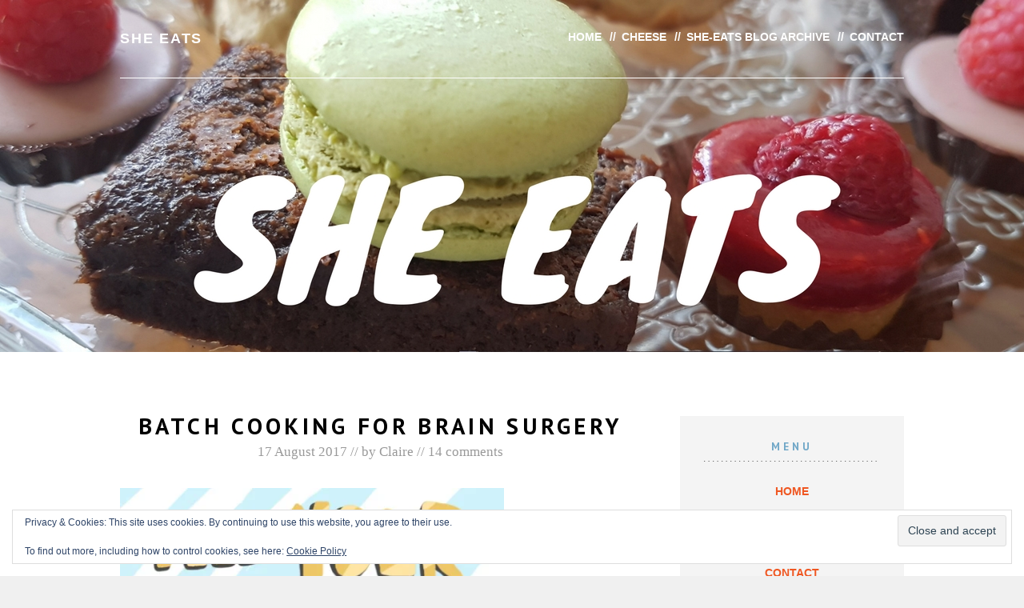

--- FILE ---
content_type: text/html; charset=UTF-8
request_url: https://she-eats.com/recipes/batch-cooking-brain-surgery/
body_size: 19929
content:
<!DOCTYPE html>
<!--[if lte IE 8]>
<html class="ie" lang="en-GB">
<![endif]-->
<html lang="en-GB">
<!--<![endif]-->
<head>
<meta charset="UTF-8" />
<meta name="viewport" content="width=device-width, initial-scale=1.0, maximum-scale=1.0, user-scalable=0">
<link rel="profile" href="http://gmpg.org/xfn/11" />
<link rel="stylesheet" type="text/css" media="all" href="https://she-eats.com/wp-content/themes/pohutukawa/style.css" />
<link rel="pingback" href="https://she-eats.com/wp/xmlrpc.php" />

<!-- HTML5 enabling script for IE7+8 -->
<!--[if lt IE 9]>
<script src="http://html5shim.googlecode.com/svn/trunk/html5.js"></script>
<![endif]-->

<meta name='robots' content='index, follow, max-image-preview:large, max-snippet:-1, max-video-preview:-1' />

<!-- Google Tag Manager for WordPress by gtm4wp.com -->
<script data-cfasync="false" data-pagespeed-no-defer>
	var gtm4wp_datalayer_name = "dataLayer";
	var dataLayer = dataLayer || [];
</script>
<!-- End Google Tag Manager for WordPress by gtm4wp.com --><!-- Jetpack Site Verification Tags -->
<meta name="google-site-verification" content="nMfta1ALAGUCcJ-n0DPZv9ajyoPiIOViXqxbqjuUGFs" />
<meta name="p:domain_verify" content="6ed9cfcbaa5c454bbdb26a39f65de6b6" />

	<!-- This site is optimized with the Yoast SEO plugin v26.8 - https://yoast.com/product/yoast-seo-wordpress/ -->
	<title>Batch Cooking For Brain Surgery &#8902; SHE EATS</title>
	<meta name="description" content="As soon as I knew I would be in hospital for brain surgery, I decided to fill the freezer. It is my coping mechanism for this meningioma." />
	<link rel="canonical" href="http://she-eats.com/recipes/batch-cooking-brain-surgery/" />
	<meta property="og:locale" content="en_GB" />
	<meta property="og:type" content="article" />
	<meta property="og:title" content="Batch cooking for brain surgery" />
	<meta property="og:description" content="This post, and those over the coming weeks, is scheduled as right now I should be recovering from brain surgery. Yep, you heard me. So of course, I had to fill the freezer to get us both through the coming weeks. Head over to she-eats.com to find out what I&#039;ve made. And go and get an eye test. It may just save your life. Big love cx" />
	<meta property="og:url" content="http://she-eats.com/recipes/batch-cooking-brain-surgery/" />
	<meta property="og:site_name" content="SHE EATS" />
	<meta property="article:author" content="facebook.com/SheEatsBlog" />
	<meta property="article:published_time" content="2017-08-17T08:34:10+00:00" />
	<meta property="og:image" content="https://i2.wp.com/she-eats.com/wp-content/uploads/2017/08/SHE-EATS-750X500-3.jpg?fit=750%2C500&ssl=1" />
	<meta property="og:image:width" content="750" />
	<meta property="og:image:height" content="500" />
	<meta property="og:image:type" content="image/jpeg" />
	<meta name="author" content="Claire" />
	<meta name="twitter:card" content="summary_large_image" />
	<meta name="twitter:creator" content="@she_eats_blog" />
	<meta name="twitter:site" content="@she_eats_blog" />
	<meta name="twitter:label1" content="Written by" />
	<meta name="twitter:data1" content="Claire" />
	<meta name="twitter:label2" content="Estimated reading time" />
	<meta name="twitter:data2" content="3 minutes" />
	<script type="application/ld+json" class="yoast-schema-graph">{"@context":"https://schema.org","@graph":[{"@type":"Article","@id":"http://she-eats.com/recipes/batch-cooking-brain-surgery/#article","isPartOf":{"@id":"http://she-eats.com/recipes/batch-cooking-brain-surgery/"},"author":{"name":"Claire","@id":"http://she-eats.com/#/schema/person/c08ac76490d945536df5177d6ac7e405"},"headline":"Batch Cooking For Brain Surgery","datePublished":"2017-08-17T08:34:10+00:00","mainEntityOfPage":{"@id":"http://she-eats.com/recipes/batch-cooking-brain-surgery/"},"wordCount":703,"commentCount":14,"publisher":{"@id":"http://she-eats.com/#/schema/person/49fb4fa2b51c5602e5a5326c96875702"},"keywords":["Batch cooking","brain surgery","Meningioma","Slow Cooker"],"articleSection":["LIFE","SHE COOKS"],"inLanguage":"en-GB","potentialAction":[{"@type":"CommentAction","name":"Comment","target":["http://she-eats.com/recipes/batch-cooking-brain-surgery/#respond"]}]},{"@type":"WebPage","@id":"http://she-eats.com/recipes/batch-cooking-brain-surgery/","url":"http://she-eats.com/recipes/batch-cooking-brain-surgery/","name":"Batch Cooking For Brain Surgery &#8902; SHE EATS","isPartOf":{"@id":"http://she-eats.com/#website"},"datePublished":"2017-08-17T08:34:10+00:00","description":"As soon as I knew I would be in hospital for brain surgery, I decided to fill the freezer. It is my coping mechanism for this meningioma.","breadcrumb":{"@id":"http://she-eats.com/recipes/batch-cooking-brain-surgery/#breadcrumb"},"inLanguage":"en-GB","potentialAction":[{"@type":"ReadAction","target":["http://she-eats.com/recipes/batch-cooking-brain-surgery/"]}]},{"@type":"BreadcrumbList","@id":"http://she-eats.com/recipes/batch-cooking-brain-surgery/#breadcrumb","itemListElement":[{"@type":"ListItem","position":1,"name":"Home","item":"http://she-eats.com/"},{"@type":"ListItem","position":2,"name":"Batch Cooking For Brain Surgery"}]},{"@type":"WebSite","@id":"http://she-eats.com/#website","url":"http://she-eats.com/","name":"SHE EATS","description":"She eats. She drinks. She cooks. She travels. She is a foodie with exceptional taste!","publisher":{"@id":"http://she-eats.com/#/schema/person/49fb4fa2b51c5602e5a5326c96875702"},"potentialAction":[{"@type":"SearchAction","target":{"@type":"EntryPoint","urlTemplate":"http://she-eats.com/?s={search_term_string}"},"query-input":{"@type":"PropertyValueSpecification","valueRequired":true,"valueName":"search_term_string"}}],"inLanguage":"en-GB"},{"@type":["Person","Organization"],"@id":"http://she-eats.com/#/schema/person/49fb4fa2b51c5602e5a5326c96875702","name":"Claire Thomas","image":{"@type":"ImageObject","inLanguage":"en-GB","@id":"http://she-eats.com/#/schema/person/image/","url":"https://i0.wp.com/she-eats.com/wp-content/uploads/2019/07/20180612_184231.jpg?fit=1000%2C1000&ssl=1","contentUrl":"https://i0.wp.com/she-eats.com/wp-content/uploads/2019/07/20180612_184231.jpg?fit=1000%2C1000&ssl=1","width":1000,"height":1000,"caption":"Claire Thomas"},"logo":{"@id":"http://she-eats.com/#/schema/person/image/"}},{"@type":"Person","@id":"http://she-eats.com/#/schema/person/c08ac76490d945536df5177d6ac7e405","name":"Claire","image":{"@type":"ImageObject","inLanguage":"en-GB","@id":"http://she-eats.com/#/schema/person/image/","url":"https://secure.gravatar.com/avatar/9a5e97c06ade8a58b10c45f75c4cba3ad278a3fdfe9ed0f83e5af6c82f691d70?s=96&d=mm&r=pg","contentUrl":"https://secure.gravatar.com/avatar/9a5e97c06ade8a58b10c45f75c4cba3ad278a3fdfe9ed0f83e5af6c82f691d70?s=96&d=mm&r=pg","caption":"Claire"},"description":"She eats. She drinks. She cooks. She travels. She learns. She tastes. She bakes. A foodie with exceptional taste! Always looking for the best food and drink producers from far and wide. Chocolate brownie queen. Judge: International Cheese Awards. Cheese fiend! Travel lover. What better way to discover new food, than to travel to it. Massive fan of The Archers. Crazy cat lady and proud. NW England / Manchester / UK Twitter &amp; Insta: She_Eats_Blog Facebook: SheEatsBlog","sameAs":["https://she-eats.com","facebook.com/SheEatsBlog","https://x.com/she_eats_blog"],"url":"https://she-eats.com/author/admin/"}]}</script>
	<!-- / Yoast SEO plugin. -->


<link rel='dns-prefetch' href='//she-eats.com' />
<link rel='dns-prefetch' href='//cdn001.milotree.com' />
<link rel='dns-prefetch' href='//platform-api.sharethis.com' />
<link rel='dns-prefetch' href='//widgets.wp.com' />
<link rel='dns-prefetch' href='//s0.wp.com' />
<link rel='dns-prefetch' href='//0.gravatar.com' />
<link rel='dns-prefetch' href='//1.gravatar.com' />
<link rel='dns-prefetch' href='//2.gravatar.com' />
<link rel='preconnect' href='//i0.wp.com' />
<link rel='preconnect' href='//c0.wp.com' />
<link rel="alternate" type="application/rss+xml" title="SHE EATS &raquo; Feed" href="https://she-eats.com/feed/" />
<link rel="alternate" type="application/rss+xml" title="SHE EATS &raquo; Comments Feed" href="https://she-eats.com/comments/feed/" />
<link rel="alternate" type="application/rss+xml" title="SHE EATS &raquo; Batch Cooking For Brain Surgery Comments Feed" href="https://she-eats.com/recipes/batch-cooking-brain-surgery/feed/" />
<link rel="alternate" title="oEmbed (JSON)" type="application/json+oembed" href="https://she-eats.com/wp-json/oembed/1.0/embed?url=https%3A%2F%2Fshe-eats.com%2Frecipes%2Fbatch-cooking-brain-surgery%2F" />
<link rel="alternate" title="oEmbed (XML)" type="text/xml+oembed" href="https://she-eats.com/wp-json/oembed/1.0/embed?url=https%3A%2F%2Fshe-eats.com%2Frecipes%2Fbatch-cooking-brain-surgery%2F&#038;format=xml" />
<script>(()=>{"use strict";const e=[400,500,600,700,800,900],t=e=>`wprm-min-${e}`,n=e=>`wprm-max-${e}`,s=new Set,o="ResizeObserver"in window,r=o?new ResizeObserver((e=>{for(const t of e)c(t.target)})):null,i=.5/(window.devicePixelRatio||1);function c(s){const o=s.getBoundingClientRect().width||0;for(let r=0;r<e.length;r++){const c=e[r],a=o<=c+i;o>c+i?s.classList.add(t(c)):s.classList.remove(t(c)),a?s.classList.add(n(c)):s.classList.remove(n(c))}}function a(e){s.has(e)||(s.add(e),r&&r.observe(e),c(e))}!function(e=document){e.querySelectorAll(".wprm-recipe").forEach(a)}();if(new MutationObserver((e=>{for(const t of e)for(const e of t.addedNodes)e instanceof Element&&(e.matches?.(".wprm-recipe")&&a(e),e.querySelectorAll?.(".wprm-recipe").forEach(a))})).observe(document.documentElement,{childList:!0,subtree:!0}),!o){let e=0;addEventListener("resize",(()=>{e&&cancelAnimationFrame(e),e=requestAnimationFrame((()=>s.forEach(c)))}),{passive:!0})}})();</script><style id='wp-img-auto-sizes-contain-inline-css' type='text/css'>
img:is([sizes=auto i],[sizes^="auto," i]){contain-intrinsic-size:3000px 1500px}
/*# sourceURL=wp-img-auto-sizes-contain-inline-css */
</style>
<link rel='stylesheet' id='jetpack_related-posts-css' href='https://c0.wp.com/p/jetpack/15.4/modules/related-posts/related-posts.css' type='text/css' media='all' />
<style id='wp-emoji-styles-inline-css' type='text/css'>

	img.wp-smiley, img.emoji {
		display: inline !important;
		border: none !important;
		box-shadow: none !important;
		height: 1em !important;
		width: 1em !important;
		margin: 0 0.07em !important;
		vertical-align: -0.1em !important;
		background: none !important;
		padding: 0 !important;
	}
/*# sourceURL=wp-emoji-styles-inline-css */
</style>
<style id='wp-block-library-inline-css' type='text/css'>
:root{--wp-block-synced-color:#7a00df;--wp-block-synced-color--rgb:122,0,223;--wp-bound-block-color:var(--wp-block-synced-color);--wp-editor-canvas-background:#ddd;--wp-admin-theme-color:#007cba;--wp-admin-theme-color--rgb:0,124,186;--wp-admin-theme-color-darker-10:#006ba1;--wp-admin-theme-color-darker-10--rgb:0,107,160.5;--wp-admin-theme-color-darker-20:#005a87;--wp-admin-theme-color-darker-20--rgb:0,90,135;--wp-admin-border-width-focus:2px}@media (min-resolution:192dpi){:root{--wp-admin-border-width-focus:1.5px}}.wp-element-button{cursor:pointer}:root .has-very-light-gray-background-color{background-color:#eee}:root .has-very-dark-gray-background-color{background-color:#313131}:root .has-very-light-gray-color{color:#eee}:root .has-very-dark-gray-color{color:#313131}:root .has-vivid-green-cyan-to-vivid-cyan-blue-gradient-background{background:linear-gradient(135deg,#00d084,#0693e3)}:root .has-purple-crush-gradient-background{background:linear-gradient(135deg,#34e2e4,#4721fb 50%,#ab1dfe)}:root .has-hazy-dawn-gradient-background{background:linear-gradient(135deg,#faaca8,#dad0ec)}:root .has-subdued-olive-gradient-background{background:linear-gradient(135deg,#fafae1,#67a671)}:root .has-atomic-cream-gradient-background{background:linear-gradient(135deg,#fdd79a,#004a59)}:root .has-nightshade-gradient-background{background:linear-gradient(135deg,#330968,#31cdcf)}:root .has-midnight-gradient-background{background:linear-gradient(135deg,#020381,#2874fc)}:root{--wp--preset--font-size--normal:16px;--wp--preset--font-size--huge:42px}.has-regular-font-size{font-size:1em}.has-larger-font-size{font-size:2.625em}.has-normal-font-size{font-size:var(--wp--preset--font-size--normal)}.has-huge-font-size{font-size:var(--wp--preset--font-size--huge)}.has-text-align-center{text-align:center}.has-text-align-left{text-align:left}.has-text-align-right{text-align:right}.has-fit-text{white-space:nowrap!important}#end-resizable-editor-section{display:none}.aligncenter{clear:both}.items-justified-left{justify-content:flex-start}.items-justified-center{justify-content:center}.items-justified-right{justify-content:flex-end}.items-justified-space-between{justify-content:space-between}.screen-reader-text{border:0;clip-path:inset(50%);height:1px;margin:-1px;overflow:hidden;padding:0;position:absolute;width:1px;word-wrap:normal!important}.screen-reader-text:focus{background-color:#ddd;clip-path:none;color:#444;display:block;font-size:1em;height:auto;left:5px;line-height:normal;padding:15px 23px 14px;text-decoration:none;top:5px;width:auto;z-index:100000}html :where(.has-border-color){border-style:solid}html :where([style*=border-top-color]){border-top-style:solid}html :where([style*=border-right-color]){border-right-style:solid}html :where([style*=border-bottom-color]){border-bottom-style:solid}html :where([style*=border-left-color]){border-left-style:solid}html :where([style*=border-width]){border-style:solid}html :where([style*=border-top-width]){border-top-style:solid}html :where([style*=border-right-width]){border-right-style:solid}html :where([style*=border-bottom-width]){border-bottom-style:solid}html :where([style*=border-left-width]){border-left-style:solid}html :where(img[class*=wp-image-]){height:auto;max-width:100%}:where(figure){margin:0 0 1em}html :where(.is-position-sticky){--wp-admin--admin-bar--position-offset:var(--wp-admin--admin-bar--height,0px)}@media screen and (max-width:600px){html :where(.is-position-sticky){--wp-admin--admin-bar--position-offset:0px}}

/*# sourceURL=wp-block-library-inline-css */
</style><style id='global-styles-inline-css' type='text/css'>
:root{--wp--preset--aspect-ratio--square: 1;--wp--preset--aspect-ratio--4-3: 4/3;--wp--preset--aspect-ratio--3-4: 3/4;--wp--preset--aspect-ratio--3-2: 3/2;--wp--preset--aspect-ratio--2-3: 2/3;--wp--preset--aspect-ratio--16-9: 16/9;--wp--preset--aspect-ratio--9-16: 9/16;--wp--preset--color--black: #000000;--wp--preset--color--cyan-bluish-gray: #abb8c3;--wp--preset--color--white: #ffffff;--wp--preset--color--pale-pink: #f78da7;--wp--preset--color--vivid-red: #cf2e2e;--wp--preset--color--luminous-vivid-orange: #ff6900;--wp--preset--color--luminous-vivid-amber: #fcb900;--wp--preset--color--light-green-cyan: #7bdcb5;--wp--preset--color--vivid-green-cyan: #00d084;--wp--preset--color--pale-cyan-blue: #8ed1fc;--wp--preset--color--vivid-cyan-blue: #0693e3;--wp--preset--color--vivid-purple: #9b51e0;--wp--preset--gradient--vivid-cyan-blue-to-vivid-purple: linear-gradient(135deg,rgb(6,147,227) 0%,rgb(155,81,224) 100%);--wp--preset--gradient--light-green-cyan-to-vivid-green-cyan: linear-gradient(135deg,rgb(122,220,180) 0%,rgb(0,208,130) 100%);--wp--preset--gradient--luminous-vivid-amber-to-luminous-vivid-orange: linear-gradient(135deg,rgb(252,185,0) 0%,rgb(255,105,0) 100%);--wp--preset--gradient--luminous-vivid-orange-to-vivid-red: linear-gradient(135deg,rgb(255,105,0) 0%,rgb(207,46,46) 100%);--wp--preset--gradient--very-light-gray-to-cyan-bluish-gray: linear-gradient(135deg,rgb(238,238,238) 0%,rgb(169,184,195) 100%);--wp--preset--gradient--cool-to-warm-spectrum: linear-gradient(135deg,rgb(74,234,220) 0%,rgb(151,120,209) 20%,rgb(207,42,186) 40%,rgb(238,44,130) 60%,rgb(251,105,98) 80%,rgb(254,248,76) 100%);--wp--preset--gradient--blush-light-purple: linear-gradient(135deg,rgb(255,206,236) 0%,rgb(152,150,240) 100%);--wp--preset--gradient--blush-bordeaux: linear-gradient(135deg,rgb(254,205,165) 0%,rgb(254,45,45) 50%,rgb(107,0,62) 100%);--wp--preset--gradient--luminous-dusk: linear-gradient(135deg,rgb(255,203,112) 0%,rgb(199,81,192) 50%,rgb(65,88,208) 100%);--wp--preset--gradient--pale-ocean: linear-gradient(135deg,rgb(255,245,203) 0%,rgb(182,227,212) 50%,rgb(51,167,181) 100%);--wp--preset--gradient--electric-grass: linear-gradient(135deg,rgb(202,248,128) 0%,rgb(113,206,126) 100%);--wp--preset--gradient--midnight: linear-gradient(135deg,rgb(2,3,129) 0%,rgb(40,116,252) 100%);--wp--preset--font-size--small: 13px;--wp--preset--font-size--medium: 20px;--wp--preset--font-size--large: 36px;--wp--preset--font-size--x-large: 42px;--wp--preset--spacing--20: 0.44rem;--wp--preset--spacing--30: 0.67rem;--wp--preset--spacing--40: 1rem;--wp--preset--spacing--50: 1.5rem;--wp--preset--spacing--60: 2.25rem;--wp--preset--spacing--70: 3.38rem;--wp--preset--spacing--80: 5.06rem;--wp--preset--shadow--natural: 6px 6px 9px rgba(0, 0, 0, 0.2);--wp--preset--shadow--deep: 12px 12px 50px rgba(0, 0, 0, 0.4);--wp--preset--shadow--sharp: 6px 6px 0px rgba(0, 0, 0, 0.2);--wp--preset--shadow--outlined: 6px 6px 0px -3px rgb(255, 255, 255), 6px 6px rgb(0, 0, 0);--wp--preset--shadow--crisp: 6px 6px 0px rgb(0, 0, 0);}:where(.is-layout-flex){gap: 0.5em;}:where(.is-layout-grid){gap: 0.5em;}body .is-layout-flex{display: flex;}.is-layout-flex{flex-wrap: wrap;align-items: center;}.is-layout-flex > :is(*, div){margin: 0;}body .is-layout-grid{display: grid;}.is-layout-grid > :is(*, div){margin: 0;}:where(.wp-block-columns.is-layout-flex){gap: 2em;}:where(.wp-block-columns.is-layout-grid){gap: 2em;}:where(.wp-block-post-template.is-layout-flex){gap: 1.25em;}:where(.wp-block-post-template.is-layout-grid){gap: 1.25em;}.has-black-color{color: var(--wp--preset--color--black) !important;}.has-cyan-bluish-gray-color{color: var(--wp--preset--color--cyan-bluish-gray) !important;}.has-white-color{color: var(--wp--preset--color--white) !important;}.has-pale-pink-color{color: var(--wp--preset--color--pale-pink) !important;}.has-vivid-red-color{color: var(--wp--preset--color--vivid-red) !important;}.has-luminous-vivid-orange-color{color: var(--wp--preset--color--luminous-vivid-orange) !important;}.has-luminous-vivid-amber-color{color: var(--wp--preset--color--luminous-vivid-amber) !important;}.has-light-green-cyan-color{color: var(--wp--preset--color--light-green-cyan) !important;}.has-vivid-green-cyan-color{color: var(--wp--preset--color--vivid-green-cyan) !important;}.has-pale-cyan-blue-color{color: var(--wp--preset--color--pale-cyan-blue) !important;}.has-vivid-cyan-blue-color{color: var(--wp--preset--color--vivid-cyan-blue) !important;}.has-vivid-purple-color{color: var(--wp--preset--color--vivid-purple) !important;}.has-black-background-color{background-color: var(--wp--preset--color--black) !important;}.has-cyan-bluish-gray-background-color{background-color: var(--wp--preset--color--cyan-bluish-gray) !important;}.has-white-background-color{background-color: var(--wp--preset--color--white) !important;}.has-pale-pink-background-color{background-color: var(--wp--preset--color--pale-pink) !important;}.has-vivid-red-background-color{background-color: var(--wp--preset--color--vivid-red) !important;}.has-luminous-vivid-orange-background-color{background-color: var(--wp--preset--color--luminous-vivid-orange) !important;}.has-luminous-vivid-amber-background-color{background-color: var(--wp--preset--color--luminous-vivid-amber) !important;}.has-light-green-cyan-background-color{background-color: var(--wp--preset--color--light-green-cyan) !important;}.has-vivid-green-cyan-background-color{background-color: var(--wp--preset--color--vivid-green-cyan) !important;}.has-pale-cyan-blue-background-color{background-color: var(--wp--preset--color--pale-cyan-blue) !important;}.has-vivid-cyan-blue-background-color{background-color: var(--wp--preset--color--vivid-cyan-blue) !important;}.has-vivid-purple-background-color{background-color: var(--wp--preset--color--vivid-purple) !important;}.has-black-border-color{border-color: var(--wp--preset--color--black) !important;}.has-cyan-bluish-gray-border-color{border-color: var(--wp--preset--color--cyan-bluish-gray) !important;}.has-white-border-color{border-color: var(--wp--preset--color--white) !important;}.has-pale-pink-border-color{border-color: var(--wp--preset--color--pale-pink) !important;}.has-vivid-red-border-color{border-color: var(--wp--preset--color--vivid-red) !important;}.has-luminous-vivid-orange-border-color{border-color: var(--wp--preset--color--luminous-vivid-orange) !important;}.has-luminous-vivid-amber-border-color{border-color: var(--wp--preset--color--luminous-vivid-amber) !important;}.has-light-green-cyan-border-color{border-color: var(--wp--preset--color--light-green-cyan) !important;}.has-vivid-green-cyan-border-color{border-color: var(--wp--preset--color--vivid-green-cyan) !important;}.has-pale-cyan-blue-border-color{border-color: var(--wp--preset--color--pale-cyan-blue) !important;}.has-vivid-cyan-blue-border-color{border-color: var(--wp--preset--color--vivid-cyan-blue) !important;}.has-vivid-purple-border-color{border-color: var(--wp--preset--color--vivid-purple) !important;}.has-vivid-cyan-blue-to-vivid-purple-gradient-background{background: var(--wp--preset--gradient--vivid-cyan-blue-to-vivid-purple) !important;}.has-light-green-cyan-to-vivid-green-cyan-gradient-background{background: var(--wp--preset--gradient--light-green-cyan-to-vivid-green-cyan) !important;}.has-luminous-vivid-amber-to-luminous-vivid-orange-gradient-background{background: var(--wp--preset--gradient--luminous-vivid-amber-to-luminous-vivid-orange) !important;}.has-luminous-vivid-orange-to-vivid-red-gradient-background{background: var(--wp--preset--gradient--luminous-vivid-orange-to-vivid-red) !important;}.has-very-light-gray-to-cyan-bluish-gray-gradient-background{background: var(--wp--preset--gradient--very-light-gray-to-cyan-bluish-gray) !important;}.has-cool-to-warm-spectrum-gradient-background{background: var(--wp--preset--gradient--cool-to-warm-spectrum) !important;}.has-blush-light-purple-gradient-background{background: var(--wp--preset--gradient--blush-light-purple) !important;}.has-blush-bordeaux-gradient-background{background: var(--wp--preset--gradient--blush-bordeaux) !important;}.has-luminous-dusk-gradient-background{background: var(--wp--preset--gradient--luminous-dusk) !important;}.has-pale-ocean-gradient-background{background: var(--wp--preset--gradient--pale-ocean) !important;}.has-electric-grass-gradient-background{background: var(--wp--preset--gradient--electric-grass) !important;}.has-midnight-gradient-background{background: var(--wp--preset--gradient--midnight) !important;}.has-small-font-size{font-size: var(--wp--preset--font-size--small) !important;}.has-medium-font-size{font-size: var(--wp--preset--font-size--medium) !important;}.has-large-font-size{font-size: var(--wp--preset--font-size--large) !important;}.has-x-large-font-size{font-size: var(--wp--preset--font-size--x-large) !important;}
/*# sourceURL=global-styles-inline-css */
</style>

<style id='classic-theme-styles-inline-css' type='text/css'>
/*! This file is auto-generated */
.wp-block-button__link{color:#fff;background-color:#32373c;border-radius:9999px;box-shadow:none;text-decoration:none;padding:calc(.667em + 2px) calc(1.333em + 2px);font-size:1.125em}.wp-block-file__button{background:#32373c;color:#fff;text-decoration:none}
/*# sourceURL=/wp-includes/css/classic-themes.min.css */
</style>
<link rel='stylesheet' id='wprm-public-css' href='https://she-eats.com/wp-content/plugins/wp-recipe-maker/dist/public-legacy.css?ver=10.3.2' type='text/css' media='all' />
<link rel='stylesheet' id='wprm-template-css' href='https://she-eats.com/wp-content/plugins/wp-recipe-maker/templates/recipe/legacy/tastefully-simple/tastefully-simple.min.css?ver=10.3.2' type='text/css' media='all' />
<link rel='stylesheet' id='jetpack_likes-css' href='https://c0.wp.com/p/jetpack/15.4/modules/likes/style.css' type='text/css' media='all' />
<link rel='stylesheet' id='commentluv_style-css' href='https://she-eats.com/wp-content/plugins/commentluv/css/commentluv.css?ver=6.9' type='text/css' media='all' />
<link rel='stylesheet' id='googleFonts-css' href='https://fonts.googleapis.com/css?family=PT+Sans%3A700&#038;ver=6.9' type='text/css' media='all' />
<script type="text/javascript" id="jetpack_related-posts-js-extra">
/* <![CDATA[ */
var related_posts_js_options = {"post_heading":"h4"};
//# sourceURL=jetpack_related-posts-js-extra
/* ]]> */
</script>
<script type="text/javascript" src="https://c0.wp.com/p/jetpack/15.4/_inc/build/related-posts/related-posts.min.js" id="jetpack_related-posts-js"></script>
<script type="text/javascript" src="https://c0.wp.com/c/6.9/wp-includes/js/jquery/jquery.min.js" id="jquery-core-js"></script>
<script type="text/javascript" src="https://c0.wp.com/c/6.9/wp-includes/js/jquery/jquery-migrate.min.js" id="jquery-migrate-js"></script>
<script type="text/javascript" id="commentluv_script-js-extra">
/* <![CDATA[ */
var cl_settings = {"name":"author","url":"url","comment":"comment","email":"email","infopanel":"on","default_on":"on","default_on_admin":"on","cl_version":"4","images":"https://she-eats.com/wp-content/plugins/commentluv/images/","api_url":"https://she-eats.com/wp-admin/admin-ajax.php","api_url_alt":"https://she-eats.com/wp/wp-admin/admin-ajax.php","_fetch":"777c9d6ad1","_info":"0ab252a4d5","infoback":"white","infotext":"black","template_insert":"","logged_in":"","refer":"https://she-eats.com/recipes/batch-cooking-brain-surgery/","no_url_message":"Please enter a URL and then click the CommentLuv checkbox if you want to add your last blog post","no_http_message":"Please use http:// in front of your url","no_url_logged_in_message":"You need to visit your profile in the dashboard and update your details with your site URL","no_info_message":"No info was available or an error occured"};
//# sourceURL=commentluv_script-js-extra
/* ]]> */
</script>
<script type="text/javascript" src="https://she-eats.com/wp-content/plugins/commentluv/js/commentluv.js?ver=4" id="commentluv_script-js"></script>
<script type="text/javascript" src="//platform-api.sharethis.com/js/sharethis.js?ver=8.5.3#property=65d3b63f1eabb90019a548ca&amp;product=gdpr-compliance-tool-v2&amp;source=simple-share-buttons-adder-wordpress" id="simple-share-buttons-adder-mu-js"></script>
<script type="text/javascript" src="https://she-eats.com/wp-content/themes/pohutukawa/js/jquery.fitvids.js?ver=1.1" id="fitvids-js"></script>
<script type="text/javascript" src="https://she-eats.com/wp-content/themes/pohutukawa/js/jquery.placeholder.min.js?ver=1.0" id="placeholder-js"></script>
<script type="text/javascript" src="https://she-eats.com/wp-content/themes/pohutukawa/js/custom.js?ver=1.0" id="custom-js"></script>
<link rel="https://api.w.org/" href="https://she-eats.com/wp-json/" /><link rel="alternate" title="JSON" type="application/json" href="https://she-eats.com/wp-json/wp/v2/posts/31705" /><link rel="EditURI" type="application/rsd+xml" title="RSD" href="https://she-eats.com/wp/xmlrpc.php?rsd" />
<meta name="generator" content="WordPress 6.9" />
<link rel='shortlink' href='https://she-eats.com/?p=31705' />
<script>
  (function(i,s,o,g,r,a,m){i['GoogleAnalyticsObject']=r;i[r]=i[r]||function(){
  (i[r].q=i[r].q||[]).push(arguments)},i[r].l=1*new Date();a=s.createElement(o),
  m=s.getElementsByTagName(o)[0];a.async=1;a.src=g;m.parentNode.insertBefore(a,m)
  })(window,document,'script','https://www.google-analytics.com/analytics.js','ga');

  ga('create', 'UA-99032432-1', 'auto');
  ga('send', 'pageview');

</script>

<meta name="p:domain_verify" content="6ed9cfcbaa5c454bbdb26a39f65de6b6"/>
<meta name="google-site-verification" content="nMfta1ALAGUCcJ-n0DPZv9ajyoPiIOViXqxbqjuUGFs" />

<script async defer data-pin-hover="true" data-pin-save="true" src="//assets.pinterest.com/js/pinit.js"></script><style type="text/css"> html body .wprm-recipe-container { color: #333333; } html body .wprm-recipe-container a.wprm-recipe-print { color: #333333; } html body .wprm-recipe-container a.wprm-recipe-print:hover { color: #333333; } html body .wprm-recipe-container .wprm-recipe { background-color: #ffffff; } html body .wprm-recipe-container .wprm-recipe { border-color: #000000; } html body .wprm-recipe-container .wprm-recipe-tastefully-simple .wprm-recipe-time-container { border-color: #000000; } html body .wprm-recipe-container .wprm-recipe .wprm-color-border { border-color: #000000; } html body .wprm-recipe-container a { color: #3498db; } html body .wprm-recipe-container .wprm-recipe-tastefully-simple .wprm-recipe-name { color: #000000; } html body .wprm-recipe-container .wprm-recipe-tastefully-simple .wprm-recipe-header { color: #000000; } html body .wprm-recipe-container h1 { color: #000000; } html body .wprm-recipe-container h2 { color: #000000; } html body .wprm-recipe-container h3 { color: #000000; } html body .wprm-recipe-container h4 { color: #000000; } html body .wprm-recipe-container h5 { color: #000000; } html body .wprm-recipe-container h6 { color: #000000; } html body .wprm-recipe-container svg path { fill: #343434; } html body .wprm-recipe-container svg rect { fill: #343434; } html body .wprm-recipe-container svg polygon { stroke: #343434; } html body .wprm-recipe-container .wprm-rating-star-full svg polygon { fill: #343434; } html body .wprm-recipe-container .wprm-recipe .wprm-color-accent { background-color: #2c3e50; } html body .wprm-recipe-container .wprm-recipe .wprm-color-accent { color: #ffffff; } html body .wprm-recipe-container .wprm-recipe .wprm-color-accent a.wprm-recipe-print { color: #ffffff; } html body .wprm-recipe-container .wprm-recipe .wprm-color-accent a.wprm-recipe-print:hover { color: #ffffff; } html body .wprm-recipe-container .wprm-recipe-colorful .wprm-recipe-header { background-color: #2c3e50; } html body .wprm-recipe-container .wprm-recipe-colorful .wprm-recipe-header { color: #ffffff; } html body .wprm-recipe-container .wprm-recipe-colorful .wprm-recipe-meta > div { background-color: #3498db; } html body .wprm-recipe-container .wprm-recipe-colorful .wprm-recipe-meta > div { color: #ffffff; } html body .wprm-recipe-container .wprm-recipe-colorful .wprm-recipe-meta > div a.wprm-recipe-print { color: #ffffff; } html body .wprm-recipe-container .wprm-recipe-colorful .wprm-recipe-meta > div a.wprm-recipe-print:hover { color: #ffffff; } .wprm-rating-star svg polygon { stroke: #343434; } .wprm-rating-star.wprm-rating-star-full svg polygon { fill: #343434; } html body .wprm-recipe-container .wprm-recipe-instruction-image { text-align: left; } html body .wprm-recipe-container li.wprm-recipe-ingredient { list-style-type: disc; } html body .wprm-recipe-container li.wprm-recipe-instruction { list-style-type: decimal; } .tippy-box[data-theme~="wprm"] { background-color: #333333; color: #FFFFFF; } .tippy-box[data-theme~="wprm"][data-placement^="top"] > .tippy-arrow::before { border-top-color: #333333; } .tippy-box[data-theme~="wprm"][data-placement^="bottom"] > .tippy-arrow::before { border-bottom-color: #333333; } .tippy-box[data-theme~="wprm"][data-placement^="left"] > .tippy-arrow::before { border-left-color: #333333; } .tippy-box[data-theme~="wprm"][data-placement^="right"] > .tippy-arrow::before { border-right-color: #333333; } .tippy-box[data-theme~="wprm"] a { color: #FFFFFF; } .wprm-comment-rating svg { width: 18px !important; height: 18px !important; } img.wprm-comment-rating { width: 90px !important; height: 18px !important; } body { --comment-rating-star-color: #343434; } body { --wprm-popup-font-size: 16px; } body { --wprm-popup-background: #ffffff; } body { --wprm-popup-title: #000000; } body { --wprm-popup-content: #444444; } body { --wprm-popup-button-background: #444444; } body { --wprm-popup-button-text: #ffffff; } body { --wprm-popup-accent: #747B2D; }</style><style type="text/css">.wprm-glossary-term {color: #5A822B;text-decoration: underline;cursor: help;}</style><script type="text/javascript" async="" src="https://she-eats.com/wp-content/plugins/yummly-rich-recipes//js/yrecipe_print.js"></script>
<link charset="utf-8" href="https://she-eats.com/wp-content/plugins/yummly-rich-recipes/styles/generic.css" rel="stylesheet" type="text/css" />
<link charset="utf-8" href="https://she-eats.com/wp-content/plugins/yummly-rich-recipes/styles/yrecipe-std.css" rel="stylesheet" type="text/css" />

<!-- Google Tag Manager for WordPress by gtm4wp.com -->
<!-- GTM Container placement set to manual -->
<script data-cfasync="false" data-pagespeed-no-defer type="text/javascript">
	var dataLayer_content = {"pagePostType":"post","pagePostType2":"single-post","pageCategory":["life","recipes"],"pageAttributes":["batch-cooking","brain-surgery","meningioma","slow-cooker"],"pagePostAuthor":"Claire"};
	dataLayer.push( dataLayer_content );
</script>
<script data-cfasync="false" data-pagespeed-no-defer type="text/javascript">
(function(w,d,s,l,i){w[l]=w[l]||[];w[l].push({'gtm.start':
new Date().getTime(),event:'gtm.js'});var f=d.getElementsByTagName(s)[0],
j=d.createElement(s),dl=l!='dataLayer'?'&l='+l:'';j.async=true;j.src=
'//www.googletagmanager.com/gtm.js?id='+i+dl;f.parentNode.insertBefore(j,f);
})(window,document,'script','dataLayer','GTM-W7HML7D');
</script>
<!-- End Google Tag Manager for WordPress by gtm4wp.com --><style type="text/css">
@media screen and (min-width: 1100px) {
/* White Header Font Color */
#site-title h1 a,
#branding .optional-nav ul li,
#branding .optional-nav ul li a {color:#fff;}
#branding {border-bottom:1px solid #fff;}
}
</style>
	 	 <style type="text/css">
	 @media screen and (min-width: 1100px) {
				#header {
						background: url(https://she-eats.com/wp-content/uploads/2017/05/6.jpg) no-repeat scroll;
				height: 440px;
				background-position:center;
				background-size: cover;
				-webkit-background-size: cover;
				-moz-background-size: cover;
				-o-background-size: cover;
				}
		}
		</style>
	 	 <link rel="icon" href="https://i0.wp.com/she-eats.com/wp-content/uploads/2017/05/cropped-SHE-EATS-INSTA-3.jpg?fit=32%2C32&#038;ssl=1" sizes="32x32" />
<link rel="icon" href="https://i0.wp.com/she-eats.com/wp-content/uploads/2017/05/cropped-SHE-EATS-INSTA-3.jpg?fit=192%2C192&#038;ssl=1" sizes="192x192" />
<link rel="apple-touch-icon" href="https://i0.wp.com/she-eats.com/wp-content/uploads/2017/05/cropped-SHE-EATS-INSTA-3.jpg?fit=180%2C180&#038;ssl=1" />
<meta name="msapplication-TileImage" content="https://i0.wp.com/she-eats.com/wp-content/uploads/2017/05/cropped-SHE-EATS-INSTA-3.jpg?fit=270%2C270&#038;ssl=1" />

<link rel='stylesheet' id='simple-share-buttons-adder-ssba-css' href='https://she-eats.com/wp/wp-content/plugins/simple-share-buttons-adder/css/ssba.css?ver=1758763088' type='text/css' media='all' />
<style id='simple-share-buttons-adder-ssba-inline-css' type='text/css'>
.ssba img
								{border:  0;
									box-shadow: none !important;
									display: inline !important;
									vertical-align: middle;
									box-sizing: unset;
								}

								.ssba-classic-2 .ssbp-text {
									display: none!important;
								}
					.ssbp-list li a {height: 48px!important; width: 48px!important; 
					}
					.ssbp-list li a:hover {
					}

					.ssbp-list li a svg, .ssbp-list li a.ssbp-douban span:not(.color-icon) svg, .ssbp-list li a svg path, .ssbp-list li a.ssbp-surfingbird span:not(.color-icon) svg polygon {line-height: 48px!important;; font-size: 18px;}
					.ssbp-list li a:hover svg, .ssbp-list li a:hover span:not(.color-icon) svg, .ssbp-list li a.ssbp-douban:hover span:not(.color-icon) svg path, .ssbp-list li a.ssbp-surfingbird:hover svg polygon {}
					.ssbp-list li {
					margin-left: 12px!important;
					}

					.ssba-share-text {
					font-size: 12px;  font-weight: normal; font-family: inherit;
						}

			   #ssba-bar-2 .ssbp-bar-list {
					max-width: 48px !important;;
			   }
			   #ssba-bar-2 .ssbp-bar-list li a {height: 48px !important; width: 48px !important; 
				}
				#ssba-bar-2 .ssbp-bar-list li a:hover {
				}

				#ssba-bar-2 .ssbp-bar-list li a svg,
				 #ssba-bar-2 .ssbp-bar-list li a svg path, .ssbp-bar-list li a.ssbp-surfingbird span:not(.color-icon) svg polygon {line-height: 48px !important;; font-size: 18px;}
				#ssba-bar-2 .ssbp-bar-list li a:hover svg,
				 #ssba-bar-2 .ssbp-bar-list li a:hover svg path, .ssbp-bar-list li a.ssbp-surfingbird span:not(.color-icon) svg polygon {}
				#ssba-bar-2 .ssbp-bar-list li {
				margin: 0px 0!important;
				}@media only screen and ( max-width: 750px ) {
				#ssba-bar-2 {
				display: block;
				}
			}
/*# sourceURL=simple-share-buttons-adder-ssba-inline-css */
</style>
<link rel='stylesheet' id='eu-cookie-law-style-css' href='https://c0.wp.com/p/jetpack/15.4/modules/widgets/eu-cookie-law/style.css' type='text/css' media='all' />
</head>

<body class="wp-singular post-template-default single single-post postid-31705 single-format-standard wp-theme-pohutukawa two-column content-sidebar">

	<div id="wrap">
		<header id="header">
			<div id="branding">
				<hgroup id="site-title">
											<h1><a href="https://she-eats.com/" title="SHE EATS">SHE EATS</a></h1>
						<h2 id="site-description">She eats. She drinks. She cooks. She travels. She is a foodie with exceptional taste!</h2>
									</hgroup><!-- end #site-title -->

				<nav class="optional-nav"><ul id="menu-header-menu" class="menu"><li id="menu-item-30923" class="menu-item menu-item-type-custom menu-item-object-custom menu-item-home menu-item-30923"><a href="https://she-eats.com/">HOME</a></li>
<li id="menu-item-36709" class="menu-item menu-item-type-post_type menu-item-object-page menu-item-36709"><a href="https://she-eats.com/cheese/">CHEESE</a></li>
<li id="menu-item-36710" class="menu-item menu-item-type-taxonomy menu-item-object-category menu-item-36710"><a href="https://she-eats.com/category/blog/">SHE-EATS BLOG ARCHIVE</a></li>
<li id="menu-item-30926" class="menu-item menu-item-type-post_type menu-item-object-page menu-item-30926"><a href="https://she-eats.com/get-in-touch/">CONTACT</a></li>
</ul></nav>			</div><!-- end #branding -->

							<img src="https://she-eats.com/wp-content/uploads/2017/05/6.jpg" width="1400" height="440" alt="" class="header-image" /><!-- end header-image -->
			
			<div class="mobile-nav">
				<a href="#main-nav" class="menu-btn">Menu</a>
				<div class="search">
						<form method="get" class="searchform" action="https://she-eats.com">
			<input type="text" class="field s" name="s" placeholder="Search..." />
			<input type="submit" class="searchsubmit" name="submit" value="Submit" />
	</form>				</div><!-- end .search -->
			</div><!-- end .mobile-nav -->
		</header><!-- end #header -->

	<div id="container" class="clearfix">

	<div id="content">

				
			
<article id="post-31705" class="post-31705 post type-post status-publish format-standard hentry category-life category-recipes tag-batch-cooking tag-brain-surgery tag-meningioma tag-slow-cooker">

	<header class="entry-header">
		<h1 class="entry-title">Batch Cooking For Brain Surgery</h1>
	</header><!--end .entry-header -->

	<footer class="entry-meta">
		<ul>
			<li class="post-date"><a href="https://she-eats.com/recipes/batch-cooking-brain-surgery/">17 August 2017</a></li>
			<li class="post-author">by				<a href="https://she-eats.com/author/admin/" title="All posts by Claire">Claire</a>			</li>
			<li class="post-comments"><a href="https://she-eats.com/recipes/batch-cooking-brain-surgery/#comments" class="comments-link" >14 comments</a></li>
			<li class="post-edit"></li>
		</ul>
	</footer><!-- end .entry-meta -->

	<div class="entry-content">
				<p><iframe frameborder="0" class="giphy-embed" src="https://giphy.com/embed/gyIoDlt1mRWbm" width="480" height="480" allowfullscreen></iframe></p>
<p><a href="https://giphy.com/gifs/illustration-brain-mr-gif-gyIoDlt1mRWbm">via GIPHY</a></p>
<p>This post has been scheduled because right now I should be recovering from neurosurgery. Back in February I went for an eye test; no reason to need one, I just realised I hadn&#8217;t been for ages. So long story short, turns out I had a benign tumour in front of my brain; something called a <b>meningioma.</b> It was the last thing I was expecting but they&#8217;ve acted to get it out and so I have to be thankful it has been caught.</p>
<p>As soon as I knew I&#8217;d be going in to hospital, I started planning to fill the freezer. Not only am I going to be in hospital several days, but I don&#8217;t want Andrew worrying about what to cook when I&#8217;m recovering. I&#8217;ve been advised that I&#8217;ll be tired for quite a few weeks, so I wanted to make sure that there&#8217;s easy and nutritious food that either Andrew or I can cook easily and just add veggies and carbs to make a meal.</p>
<p><span id="more-31705"></span></p>
<h5>What&#8217;s in the freezer?</h5>
<p>I&#8217;ve made several batches of everything so we can mix and match.</p>
<p><b>Turmeric chicken. </b>From Rick Stein&#8217;s Far Eastern Odessey. I add a couple of lemongrass Spice Drops to the recipe as I think it goes perfectly with turmeric. The raw, marinated chicken thigh meat is cut small so will cook in the time it takes to cook some rice and steam some greens. Turmeric is well known for its anti inflammatory properties so it can&#8217;t do any harm in the current circumstances!</p>
<p><b>Satay chicken</b>. Another Rick Stein recipe (the most used book in our kitchen), I&#8217;ve bundled portions of marinated chicken and satay sauce so they&#8217;re easy to find.</p>
<p><b>Chachouka. </b>Getting some veggie meals lined up is important. I&#8217;ve added chickpeas to this pepper stew and we&#8217;ll have with poached eggs or maybe chorizo.</p>
<p><b>Cambodian marinated steak. </b>Going in raw, slices of steak will need a quick fry and can be served with noodles or rice. Another delicious Rick Stein recipe.</p>
<p><b>Slow cooker tagine. </b>This lamb mince dish bubbled away for 9 hours in the Crockpot. It will be perfect with cous cous.</p>
<p><b>Spiced shepherds pie. </b>I&#8217;ve two of my favourite shepherds pies; a Nigella recipe.</p>
<p><b>Bolagnaise.</b> You can&#8217;t go wrong with a good spag bol or lasagne so these are all easy now the bolagnaise is made.</p>
<p><b>Gingered beef stew</b>. Yum!</p>
<p><b>Coq au Riesling</b>. Another Nigella recipe which we both love. It&#8217;s got loads of sauce so I reckon some crunchy bread to mop it all up!</p>
<p><b>Fried potato curry.</b> To spring my taste buds back to life!</p>
<p><b>Shredded ox cheek. </b>It was 98p so I slow cooked in red wine and star anise. I froze in the winey gravy so it&#8217;s all still there to enjoy with roast carrots.</p>
<p>I wanted to freeze so much more (sweet treats and soup mainly!), but I ran out of freezer space. So I will make sure there there are tins of beans and some cupboard friendly treats in the house as well.</p>
<p>I find it hard relinquishing cooking duties; it&#8217;s the one thing I really enjoy doing. And at the same time I know that Andrew will want to be looking after me, not trying to think what to make for tea. He asked me to show him some simple salads before I went in, and I&#8217;ll have given him a list of ideas and a checklist of what&#8217;s in the freezer and cupboards. Yes it looks like I&#8217;m being a control freak but in reality I just want to make life easy for us both for a month. I may be quiet on social media for a couple of weeks (I&#8217;ve no idea how I&#8217;ll be feeling post op) but at least I know we will be eating good food and not resorting to takeaways while I am out of the kitchen.</p>
<p>I&#8217;ll be back, and in the mean time I&#8217;ve some guest posts lined up and a few from me scheduled too. So don&#8217;t go away!</p>
<p>Oh, and if you&#8217;ve not had your eyes tested for a while, maybe make an appointment this week. For me. You never know, it may just save your life 😉</p>
<hr>
<p><!-- Simple Share Buttons Adder (8.5.3) simplesharebuttons.com --></p>
<div class="ssba-modern-2 ssba ssbp-wrap alignleft ssbp--theme-1">
<div style="text-align:left"><span class="ssba-share-text">Share this&#8230;</span></p>
<ul class="ssbp-list">
<li class='ssbp-li--linkedin'><a data-site="linkedin" class="ssba_linkedin_share ssba_share_link ssbp-linkedin ssbp-btn" href="https://www.linkedin.com/shareArticle?title=Batch Cooking For Brain Surgery&#038;url=https://she-eats.com/recipes/batch-cooking-brain-surgery/"  target=_blank  style="color:#0077b5; background-color: #0077b5; height: 48px; width: 48px; " ><span><svg xmlns="http://www.w3.org/2000/svg" fill="#fff" preserveAspectRatio="xMidYMid meet" height="1em" width="1em" viewBox="0 0 40 40">
  <g>
    <path d="m13.3 31.7h-5v-16.7h5v16.7z m18.4 0h-5v-8.9c0-2.4-0.9-3.5-2.5-3.5-1.3 0-2.1 0.6-2.5 1.9v10.5h-5s0-15 0-16.7h3.9l0.3 3.3h0.1c1-1.6 2.7-2.8 4.9-2.8 1.7 0 3.1 0.5 4.2 1.7 1 1.2 1.6 2.8 1.6 5.1v9.4z m-18.3-20.9c0 1.4-1.1 2.5-2.6 2.5s-2.5-1.1-2.5-2.5 1.1-2.5 2.5-2.5 2.6 1.2 2.6 2.5z"></path>
  </g>
</svg></p>
<p></span><span class="color-icon"><svg xmlns="http://www.w3.org/2000/svg" xmlns:xlink="http://www.w3.org/1999/xlink" width="50px" height="50px" viewBox="0 0 50 50" version="1.1">
<g id="surface97807">
<path style=" stroke:none;fill-rule:nonzero;fill:rgb(0%,46.666667%,70.980392%);fill-opacity:1;" d="M 8 3.007812 C 4.53125 3.007812 2.007812 5.089844 2.007812 7.949219 C 2.007812 10.820312 4.589844 12.988281 8 12.988281 C 11.46875 12.988281 13.988281 10.871094 13.988281 7.890625 C 13.832031 5.019531 11.359375 3.007812 8 3.007812 Z M 3 15 C 2.449219 15 2 15.449219 2 16 L 2 45 C 2 45.550781 2.449219 46 3 46 L 13 46 C 13.550781 46 14 45.550781 14 45 L 14 16 C 14 15.449219 13.550781 15 13 15 Z M 18 15 C 17.449219 15 17 15.449219 17 16 L 17 45 C 17 45.550781 17.449219 46 18 46 L 27 46 C 27.550781 46 28 45.550781 28 45 L 28 29.5 C 28 27.128906 29.820312 25.199219 32.140625 25.019531 C 32.261719 25 32.378906 25 32.5 25 C 32.621094 25 32.738281 25 32.859375 25.019531 C 35.179688 25.199219 37 27.128906 37 29.5 L 37 45 C 37 45.550781 37.449219 46 38 46 L 47 46 C 47.550781 46 48 45.550781 48 45 L 48 28 C 48 21.53125 44.527344 15 36.789062 15 C 33.269531 15 30.609375 16.359375 29 17.488281 L 29 16 C 29 15.449219 28.550781 15 28 15 Z M 18 15 "/>
</g>
</svg><br />
</span></p>
<div title="Linkedin" class="ssbp-text">Linkedin</div>
<p></a></li>
<li class='ssbp-li--twitter'><a data-site="twitter" class="ssba_twitter_share ssba_share_link ssbp-twitter ssbp-btn" href="https://twitter.com/intent/tweet?text=Batch Cooking For Brain Surgery&#038;url=https://she-eats.com/recipes/batch-cooking-brain-surgery/&#038;via="  target=_blank  style="color:#000000; background-color: #000000; height: 48px; width: 48px; " ><span><svg width="25" height="25" viewBox="0 0 25 25" fill="none" xmlns="http://www.w3.org/2000/svg">
    <rect width="25" height="25" />
    <path d="M14.4821 11.6218L21.0389 4H19.4852L13.7919 10.6179L9.24467 4H4L10.8763 14.0074L4 22H5.55385L11.5661 15.0113L16.3683 22H21.613L14.4821 11.6218ZM6.11371 5.16972H8.50031L19.4859 20.8835H17.0993L6.11371 5.16972Z" fill="white"/>
</svg><br />
</span><span class="color-icon"><svg width="25" height="25" viewBox="0 0 25 25" fill="none" xmlns="http://www.w3.org/2000/svg">
	<rect width="25" height="25" />
	<path d="M14.4821 11.6218L21.0389 4H19.4852L13.7919 10.6179L9.24467 4H4L10.8763 14.0074L4 22H5.55385L11.5661 15.0113L16.3683 22H21.613L14.4821 11.6218ZM6.11371 5.16972H8.50031L19.4859 20.8835H17.0993L6.11371 5.16972Z" fill="#000000"/>
</svg><br />
</span></p>
<div title="Twitter" class="ssbp-text">Twitter</div>
<p></a></li>
<li class='ssbp-li--facebook'><a data-site="facebook" class="ssba_facebook_share ssba_share_link ssbp-facebook ssbp-btn" href="https://www.facebook.com/sharer.php?t=Batch Cooking For Brain Surgery&#038;u=https://she-eats.com/recipes/batch-cooking-brain-surgery/"  target=_blank  style="color:#4267B2; background-color: #4267B2; height: 48px; width: 48px; " ><span><svg xmlns="http://www.w3.org/2000/svg" fill="#fff" preserveAspectRatio="xMidYMid meet" height="1em" width="1em" viewBox="0 0 40 40">
  <g>
    <path d="m21.7 16.7h5v5h-5v11.6h-5v-11.6h-5v-5h5v-2.1c0-2 0.6-4.5 1.8-5.9 1.3-1.3 2.8-2 4.7-2h3.5v5h-3.5c-0.9 0-1.5 0.6-1.5 1.5v3.5z"></path>
  </g>
</svg></p>
<p></span><span class="color-icon"><svg xmlns="http://www.w3.org/2000/svg" width="16" height="28" viewBox="0 0 16 28">
  <path fill="#3B5998" d="M10.7,10.7 L15.7,10.7 L15.7,15.7 L10.7,15.7 L10.7,27.3 L5.7,27.3 L5.7,15.7 L0.7,15.7 L0.7,10.7 L5.7,10.7 L5.7,8.6 C5.7,6.6 6.3,4.1 7.5,2.7 C8.8,1.4 10.3,0.7 12.2,0.7 L15.7,0.7 L15.7,5.7 L12.2,5.7 C11.3,5.7 10.7,6.3 10.7,7.2 L10.7,10.7 Z"/>
</svg><br />
</span></p>
<div title="Facebook" class="ssbp-text">Facebook</div>
<p></a></li>
<li class='ssbp-li--whatsapp'><a data-site="whatsapp" class="ssba_whatsapp_share ssba_share_link ssbp-whatsapp ssbp-btn" href="https://web.whatsapp.com/send?text=https://she-eats.com/recipes/batch-cooking-brain-surgery/"  target=_blank  style="color:#25d366; background-color: #25d366; height: 48px; width: 48px; " ><span><svg xmlns="http://www.w3.org/2000/svg" fill="#fff" preserveAspectRatio="xMidYMid meet" height="1em" width="1em" viewBox="0 0 40 40">
  <g>
    <path d="m25 21.7q0.3 0 2.2 1t2 1.2q0 0.1 0 0.3 0 0.8-0.4 1.7-0.3 0.9-1.6 1.5t-2.2 0.6q-1.3 0-4.3-1.4-2.2-1-3.8-2.6t-3.3-4.2q-1.6-2.3-1.6-4.3v-0.2q0.1-2 1.7-3.5 0.5-0.5 1.2-0.5 0.1 0 0.4 0t0.4 0.1q0.4 0 0.6 0.1t0.3 0.6q0.2 0.5 0.8 2t0.5 1.7q0 0.5-0.8 1.3t-0.7 1q0 0.2 0.1 0.3 0.7 1.7 2.3 3.1 1.2 1.2 3.3 2.2 0.3 0.2 0.5 0.2 0.4 0 1.2-1.1t1.2-1.1z m-4.5 11.9q2.8 0 5.4-1.1t4.5-3 3-4.5 1.1-5.4-1.1-5.5-3-4.5-4.5-2.9-5.4-1.2-5.5 1.2-4.5 2.9-2.9 4.5-1.2 5.5q0 4.5 2.7 8.2l-1.7 5.2 5.4-1.8q3.5 2.4 7.7 2.4z m0-30.9q3.4 0 6.5 1.4t5.4 3.6 3.5 5.3 1.4 6.6-1.4 6.5-3.5 5.3-5.4 3.6-6.5 1.4q-4.4 0-8.2-2.1l-9.3 3 3-9.1q-2.4-3.9-2.4-8.6 0-3.5 1.4-6.6t3.6-5.3 5.3-3.6 6.6-1.4z"></path>
  </g>
</svg></p>
<p></span><span class="color-icon"><svg xmlns="http://www.w3.org/2000/svg" width="35" height="36" viewBox="0 0 35 36">
  <path fill="#25D366" d="M22,19.7 C22.2,19.7 22.9333333,20.0333333 24.2,20.7 C25.4666667,21.3666667 26.1333333,21.7666667 26.2,21.9 C26.2,21.9666667 26.2,22.0666667 26.2,22.2 C26.2,22.7333333 26.0666667,23.3 25.8,23.9 C25.6,24.5 25.0666667,25 24.2,25.4 C23.3333333,25.8 22.6,26 22,26 C21.1333333,26 19.7,25.5333333 17.7,24.6 C16.2333333,23.9333333 14.9666667,23.0666667 13.9,22 C12.8333333,20.9333333 11.7333333,19.5333333 10.6,17.8 C9.53333333,16.2666667 9,14.8333333 9,13.5 L9,13.3 C9.06666667,11.9666667 9.63333333,10.8 10.7,9.8 C11.0333333,9.46666667 11.4333333,9.3 11.9,9.3 C11.9666667,9.3 12.1,9.3 12.3,9.3 C12.5,9.3 12.6333333,9.33333333 12.7,9.4 C12.9666667,9.4 13.1666667,9.43333333 13.3,9.5 C13.4333333,9.56666667 13.5333333,9.76666667 13.6,10.1 C13.7333333,10.4333333 14,11.1 14.4,12.1 C14.8,13.1 14.9666667,13.6666667 14.9,13.8 C14.9,14.1333333 14.6333333,14.5666667 14.1,15.1 C13.5666667,15.6333333 13.3333333,15.9666667 13.4,16.1 C13.4,16.2333333 13.4333333,16.3333333 13.5,16.4 C13.9666667,17.5333333 14.7333333,18.5666667 15.8,19.5 C16.6,20.3 17.7,21.0333333 19.1,21.7 C19.3,21.8333333 19.4666667,21.9 19.6,21.9 C19.8666667,21.9 20.2666667,21.5333333 20.8,20.8 C21.3333333,20.0666667 21.7333333,19.7 22,19.7 Z M17.5,31.6 C19.3666667,31.6 21.1666667,31.2333333 22.9,30.5 C24.6333333,29.7666667 26.1333333,28.7666667 27.4,27.5 C28.6666667,26.2333333 29.6666667,24.7333333 30.4,23 C31.1333333,21.2666667 31.5,19.4666667 31.5,17.6 C31.5,15.7333333 31.1333333,13.9 30.4,12.1 C29.6666667,10.3 28.6666667,8.8 27.4,7.6 C26.1333333,6.4 24.6333333,5.43333333 22.9,4.7 C21.1666667,3.96666667 19.3666667,3.56666667 17.5,3.5 C15.6333333,3.43333333 13.8,3.83333333 12,4.7 C10.2,5.56666667 8.7,6.53333333 7.5,7.6 C6.3,8.66666667 5.33333333,10.1666667 4.6,12.1 C3.86666667,14.0333333 3.46666667,15.8666667 3.4,17.6 C3.4,20.6 4.3,23.3333333 6.1,25.8 L4.4,31 L9.8,29.2 C12.1333333,30.8 14.7,31.6 17.5,31.6 Z M17.5,0.7 C19.7666667,0.7 21.9333333,1.16666667 24,2.1 C26.0666667,3.03333333 27.8666667,4.23333333 29.4,5.7 C30.9333333,7.16666667 32.1,8.93333333 32.9,11 C33.7,13.0666667 34.1666667,15.2666667 34.3,17.6 C34.4333333,19.9333333 33.9666667,22.1 32.9,24.1 C31.8333333,26.1 30.6666667,27.8666667 29.4,29.4 C28.1333333,30.9333333 26.3333333,32.1333333 24,33 C21.6666667,33.8666667 19.5,34.3333333 17.5,34.4 C14.5666667,34.4 11.8333333,33.7 9.3,32.3 L0,35.3 L3,26.2 C1.4,23.6 0.6,20.7333333 0.6,17.6 C0.6,15.2666667 1.06666667,13.0666667 2,11 C2.93333333,8.93333333 4.13333333,7.16666667 5.6,5.7 C7.06666667,4.23333333 8.83333333,3.03333333 10.9,2.1 C12.9666667,1.16666667 15.1666667,0.7 17.5,0.7 Z"/>
</svg><br />
</span></p>
<div title="Whatsapp" class="ssbp-text">Whatsapp</div>
<p></a></li>
</ul>
</div>
</div>
<div class='sharedaddy sd-block sd-like jetpack-likes-widget-wrapper jetpack-likes-widget-unloaded' id='like-post-wrapper-97050563-31705-697700a2b844a' data-src='https://widgets.wp.com/likes/?ver=15.4#blog_id=97050563&amp;post_id=31705&amp;origin=she-eats.com&amp;obj_id=97050563-31705-697700a2b844a' data-name='like-post-frame-97050563-31705-697700a2b844a' data-title='Like or Reblog'><h3 class="sd-title">Like this:</h3><div class='likes-widget-placeholder post-likes-widget-placeholder' style='height: 55px;'><span class='button'><span>Like</span></span> <span class="loading">Loading...</span></div><span class='sd-text-color'></span><a class='sd-link-color'></a></div>
<div id='jp-relatedposts' class='jp-relatedposts' >
	
</div>	
			</div><!-- end .entry-content -->

	<div class="single-posts-meta">

		
							<div class="author-info">
					<img alt='' src='https://secure.gravatar.com/avatar/9a5e97c06ade8a58b10c45f75c4cba3ad278a3fdfe9ed0f83e5af6c82f691d70?s=70&#038;d=mm&#038;r=pg' srcset='https://secure.gravatar.com/avatar/9a5e97c06ade8a58b10c45f75c4cba3ad278a3fdfe9ed0f83e5af6c82f691d70?s=140&#038;d=mm&#038;r=pg 2x' class='avatar avatar-70 photo' height='70' width='70' decoding='async'/>					<div class="author-description">
						<h3>Posted by <a href='https://she-eats.com/author/admin/' title='Claire' rel='me'>Claire</a></h3>
						<p>She eats. She drinks. She cooks. She travels. She learns. She tastes. She bakes. 
A foodie with exceptional taste!
Always looking for the best food and drink producers from far and wide. 
Chocolate brownie queen.
Judge: International Cheese Awards. Cheese fiend!
Travel lover. What better way to discover new food, than to travel to it. 
Massive fan of The Archers. 
Crazy cat lady and proud. 
NW England / Manchester / UK

Twitter &amp; Insta: She_Eats_Blog 
Facebook: SheEatsBlog</p>
					</div><!-- end .author-description -->			
				</div><!-- end .author-info -->

			
		
			<ul>
				<li class="cats"><span>Category:</span> <a href="https://she-eats.com/category/life/" rel="category tag">LIFE</a> <a href="https://she-eats.com/category/recipes/" rel="category tag">SHE COOKS</a></li>
					
				<li class="tags"><span>Tags:</span> <a href="https://she-eats.com/tag/batch-cooking/" rel="tag">Batch cooking</a> <a href="https://she-eats.com/tag/brain-surgery/" rel="tag">brain surgery</a> <a href="https://she-eats.com/tag/meningioma/" rel="tag">Meningioma</a> <a href="https://she-eats.com/tag/slow-cooker/" rel="tag">Slow Cooker</a></li>
				
				
			</ul>
	</div><!-- end .single-posts-meta -->

</article><!-- end .post-31705 -->
			
	<div id="comments">
		
	
			<h3 id="comments-title">
			14 comments		</h3>

		<ol class="commentlist">
				</li><!-- #comment-## -->
<ul class="children">
</li><!-- #comment-## -->
</ul><!-- .children -->
</li><!-- #comment-## -->
</li><!-- #comment-## -->
</li><!-- #comment-## -->
</li><!-- #comment-## -->
</li><!-- #comment-## -->
</li><!-- #comment-## -->
</li><!-- #comment-## -->
</li><!-- #comment-## -->
</li><!-- #comment-## -->
</li><!-- #comment-## -->
</li><!-- #comment-## -->
</li><!-- #comment-## -->
		</ol>

		
		
		<div id="respond" class="comment-respond">
		<h3 id="reply-title" class="comment-reply-title">Leave a Reply <small><a rel="nofollow" id="cancel-comment-reply-link" href="/recipes/batch-cooking-brain-surgery/#respond" style="display:none;">Cancel reply</a></small></h3><form action="https://she-eats.com/wp/wp-comments-post.php" method="post" id="commentform" class="comment-form"><p class="comment-note">Required fields are marked <span class="required">*</span>.</p><p class="comment-form-comment"><label for="comment">Message <span class="required">*</span></label><br/><textarea id="comment" name="comment" rows="8"></textarea></p><p class="comment-form-author"><label for="author">Name <span class="required">*</span></label> <input id="author" name="author" type="text" value="" size="30" maxlength="245" autocomplete="name" required="required" /></p>
<p class="comment-form-email"><label for="email">Email <span class="required">*</span></label> <input id="email" name="email" type="text" value="" size="30" maxlength="100" autocomplete="email" required="required" /></p>
<p class="comment-form-url"><label for="url">Website</label> <input id="url" name="url" type="text" value="" size="30" maxlength="200" autocomplete="url" /></p>
<p class="comment-subscription-form"><input type="checkbox" name="subscribe_comments" id="subscribe_comments" value="subscribe" style="width: auto; -moz-appearance: checkbox; -webkit-appearance: checkbox;" /> <label class="subscribe-label" id="subscribe-label" for="subscribe_comments">Notify me of follow-up comments by email.</label></p><p class="comment-subscription-form"><input type="checkbox" name="subscribe_blog" id="subscribe_blog" value="subscribe" style="width: auto; -moz-appearance: checkbox; -webkit-appearance: checkbox;" /> <label class="subscribe-label" id="subscribe-blog-label" for="subscribe_blog">Notify me of new posts by email.</label></p><p class="form-submit"><input name="submit" type="submit" id="submit" class="submit" value="Send" /> <input type='hidden' name='comment_post_ID' value='31705' id='comment_post_ID' />
<input type='hidden' name='comment_parent' id='comment_parent' value='0' />
</p><p style="display: none;"><input type="hidden" id="akismet_comment_nonce" name="akismet_comment_nonce" value="54a3fa3441" /></p><input type="hidden" name="cl_post_title" id="cl_post_title"/><input type="hidden" name="cl_post_url" id="cl_post_url"/><input type="hidden" name="cl_prem" id="cl_prem"/><div id="commentluv"><div id="cl_messages"></div><input type="checkbox" id="doluv" name="doluv" checked="checked" /><span id="mylastpost"><a href="https://comluvplugin.com" target="_blank" title="CommentLuv is enabled"><img alt="CommentLuv badge" class="commentluv-badge commentluv-badge-default" src="https://she-eats.com/wp-content/plugins/commentluv/images/cl_bar_t18.png"/></a></span><span id="showmorespan"><img class="clarrow" id="showmore" src="https://she-eats.com/wp-content/plugins/commentluv/images/down-arrow.png" alt="Show more posts" title="Show more posts" style="display:none;"/></span></div><div id="lastposts" style="display:none;"></div><p style="display: none !important;" class="akismet-fields-container" data-prefix="ak_"><label>&#916;<textarea name="ak_hp_textarea" cols="45" rows="8" maxlength="100"></textarea></label><input type="hidden" id="ak_js_1" name="ak_js" value="77"/><script>document.getElementById( "ak_js_1" ).setAttribute( "value", ( new Date() ).getTime() );</script></p></form>	</div><!-- #respond -->
	<p class="akismet_comment_form_privacy_notice">This site uses Akismet to reduce spam. <a href="https://akismet.com/privacy/" target="_blank" rel="nofollow noopener">Learn how your comment data is processed.</a></p>
	</div><!-- end #comments -->
		
		<nav id="nav-single" class="clearfix">
			<div class="nav-next"><a href="https://she-eats.com/drinks/non-alcoholic-beer-taste-test/" rel="next">Next Post &raquo;</a></div>
			<div class="nav-previous"><a href="https://she-eats.com/eating-out/enzo-pizza-manchester/" rel="prev">&laquo; Previous Post</a></div>
		</nav><!-- #nav-below -->

	</div><!--end #content-->


	<div id="sidebar">

		<nav id="main-nav">
							<h3>Menu</h3>
							<div class="menu-menu-1-container"><ul id="menu-menu-1" class="menu"><li id="menu-item-29969" class="menu-item menu-item-type-custom menu-item-object-custom menu-item-home menu-item-29969"><a href="https://she-eats.com/">HOME</a></li>
<li id="menu-item-36711" class="menu-item menu-item-type-post_type menu-item-object-page menu-item-36711"><a href="https://she-eats.com/cheese/">CHEESE</a></li>
<li id="menu-item-36712" class="menu-item menu-item-type-taxonomy menu-item-object-category menu-item-36712"><a href="https://she-eats.com/category/blog/">SHE-EATS BLOG ARCHIVE</a></li>
<li id="menu-item-29972" class="menu-item menu-item-type-post_type menu-item-object-page menu-item-29972"><a href="https://she-eats.com/get-in-touch/">CONTACT</a></li>
</ul></div>		</nav><!-- end #main-nav -->

					<div class="widget-area">
				<aside id="eu_cookie_law_widget-3" class="widget widget_eu_cookie_law_widget">
<div
	class="hide-on-button"
	data-hide-timeout="30"
	data-consent-expiration="180"
	id="eu-cookie-law"
>
	<form method="post" id="jetpack-eu-cookie-law-form">
		<input type="submit" value="Close and accept" class="accept" />
	</form>

	Privacy &amp; Cookies: This site uses cookies. By continuing to use this website, you agree to their use.<br />
<br />
To find out more, including how to control cookies, see here:
		<a href="https://automattic.com/cookies/" rel="nofollow">
		Cookie Policy	</a>
</div>
</aside><aside id="block-2" class="widget widget_block"></aside>			</div><!-- .widget-area -->
		
	</div><!-- end #sidebar --> 
	</div><!-- end #container -->

	<footer id="footer">

	

		<div id="site-generator" class="clearfix">
			<a href="#header" class="top">&#8593; Back to Top &#8593;</a>

			
			© SHE-EATS.com and Claire Thomas. Unauthorised use and/or duplication of this material without express and written permission from this site’s author and/or owner is strictly prohibited. Excerpts and links may be used, provided that full and clear credit is given to SHE-EATS.com and Claire Thomas with appropriate and specific direction to the original content.
			</ul>

			<nav class="optional-nav"><ul id="menu-header-menu-1" class="menu"><li class="menu-item menu-item-type-custom menu-item-object-custom menu-item-home menu-item-30923"><a href="https://she-eats.com/">HOME</a></li>
<li class="menu-item menu-item-type-post_type menu-item-object-page menu-item-36709"><a href="https://she-eats.com/cheese/">CHEESE</a></li>
<li class="menu-item menu-item-type-taxonomy menu-item-object-category menu-item-36710"><a href="https://she-eats.com/category/blog/">SHE-EATS BLOG ARCHIVE</a></li>
<li class="menu-item menu-item-type-post_type menu-item-object-page menu-item-30926"><a href="https://she-eats.com/get-in-touch/">CONTACT</a></li>
</ul></nav>		</div><!-- end #site-generator -->

	</footer><!-- end #footer -->
</div><!-- end #wrap -->


<script type="speculationrules">
{"prefetch":[{"source":"document","where":{"and":[{"href_matches":"/*"},{"not":{"href_matches":["/wp/wp-*.php","/wp/wp-admin/*","/wp-content/uploads/*","/wp-content/*","/wp-content/plugins/*","/wp-content/themes/pohutukawa/*","/*\\?(.+)"]}},{"not":{"selector_matches":"a[rel~=\"nofollow\"]"}},{"not":{"selector_matches":".no-prefetch, .no-prefetch a"}}]},"eagerness":"conservative"}]}
</script>
<script type="text/javascript" src="//stats.wp.com/w.js?ver=202605" id="jp-tracks-js"></script>
<script type="text/javascript" src="https://she-eats.com/wp-content/plugins/jetpack/jetpack_vendor/automattic/jetpack-connection/dist/tracks-callables.js?minify=false&amp;ver=d0312929561b6711bfb2" id="jp-tracks-functions-js"></script>
<script type="text/javascript" src="https://c0.wp.com/c/6.9/wp-includes/js/comment-reply.min.js" id="comment-reply-js" async="async" data-wp-strategy="async" fetchpriority="low"></script>
<script type="text/javascript" defer async src="https://cdn001.milotree.com/container/005672milotree.js?ver=1.2.0" id="milotree_pop_up-js"></script>
<script type="text/javascript" src="https://she-eats.com/wp/wp-content/plugins/simple-share-buttons-adder/js/ssba.js?ver=1758763088" id="simple-share-buttons-adder-ssba-js"></script>
<script type="text/javascript" id="simple-share-buttons-adder-ssba-js-after">
/* <![CDATA[ */
Main.boot( [] );
//# sourceURL=simple-share-buttons-adder-ssba-js-after
/* ]]> */
</script>
<script type="text/javascript" src="https://she-eats.com/wp-content/plugins/duracelltomi-google-tag-manager/dist/js/gtm4wp-form-move-tracker.js?ver=1.22.3" id="gtm4wp-form-move-tracker-js"></script>
<script type="text/javascript" src="https://c0.wp.com/p/jetpack/15.4/_inc/build/likes/queuehandler.min.js" id="jetpack_likes_queuehandler-js"></script>
<script defer type="text/javascript" src="https://she-eats.com/wp-content/plugins/akismet/_inc/akismet-frontend.js?ver=1762999924" id="akismet-frontend-js"></script>
<script type="text/javascript" src="https://c0.wp.com/p/jetpack/15.4/_inc/build/widgets/eu-cookie-law/eu-cookie-law.min.js" id="eu-cookie-law-script-js"></script>
<script id="wp-emoji-settings" type="application/json">
{"baseUrl":"https://s.w.org/images/core/emoji/17.0.2/72x72/","ext":".png","svgUrl":"https://s.w.org/images/core/emoji/17.0.2/svg/","svgExt":".svg","source":{"concatemoji":"https://she-eats.com/wp/wp-includes/js/wp-emoji-release.min.js?ver=6.9"}}
</script>
<script type="module">
/* <![CDATA[ */
/*! This file is auto-generated */
const a=JSON.parse(document.getElementById("wp-emoji-settings").textContent),o=(window._wpemojiSettings=a,"wpEmojiSettingsSupports"),s=["flag","emoji"];function i(e){try{var t={supportTests:e,timestamp:(new Date).valueOf()};sessionStorage.setItem(o,JSON.stringify(t))}catch(e){}}function c(e,t,n){e.clearRect(0,0,e.canvas.width,e.canvas.height),e.fillText(t,0,0);t=new Uint32Array(e.getImageData(0,0,e.canvas.width,e.canvas.height).data);e.clearRect(0,0,e.canvas.width,e.canvas.height),e.fillText(n,0,0);const a=new Uint32Array(e.getImageData(0,0,e.canvas.width,e.canvas.height).data);return t.every((e,t)=>e===a[t])}function p(e,t){e.clearRect(0,0,e.canvas.width,e.canvas.height),e.fillText(t,0,0);var n=e.getImageData(16,16,1,1);for(let e=0;e<n.data.length;e++)if(0!==n.data[e])return!1;return!0}function u(e,t,n,a){switch(t){case"flag":return n(e,"\ud83c\udff3\ufe0f\u200d\u26a7\ufe0f","\ud83c\udff3\ufe0f\u200b\u26a7\ufe0f")?!1:!n(e,"\ud83c\udde8\ud83c\uddf6","\ud83c\udde8\u200b\ud83c\uddf6")&&!n(e,"\ud83c\udff4\udb40\udc67\udb40\udc62\udb40\udc65\udb40\udc6e\udb40\udc67\udb40\udc7f","\ud83c\udff4\u200b\udb40\udc67\u200b\udb40\udc62\u200b\udb40\udc65\u200b\udb40\udc6e\u200b\udb40\udc67\u200b\udb40\udc7f");case"emoji":return!a(e,"\ud83e\u1fac8")}return!1}function f(e,t,n,a){let r;const o=(r="undefined"!=typeof WorkerGlobalScope&&self instanceof WorkerGlobalScope?new OffscreenCanvas(300,150):document.createElement("canvas")).getContext("2d",{willReadFrequently:!0}),s=(o.textBaseline="top",o.font="600 32px Arial",{});return e.forEach(e=>{s[e]=t(o,e,n,a)}),s}function r(e){var t=document.createElement("script");t.src=e,t.defer=!0,document.head.appendChild(t)}a.supports={everything:!0,everythingExceptFlag:!0},new Promise(t=>{let n=function(){try{var e=JSON.parse(sessionStorage.getItem(o));if("object"==typeof e&&"number"==typeof e.timestamp&&(new Date).valueOf()<e.timestamp+604800&&"object"==typeof e.supportTests)return e.supportTests}catch(e){}return null}();if(!n){if("undefined"!=typeof Worker&&"undefined"!=typeof OffscreenCanvas&&"undefined"!=typeof URL&&URL.createObjectURL&&"undefined"!=typeof Blob)try{var e="postMessage("+f.toString()+"("+[JSON.stringify(s),u.toString(),c.toString(),p.toString()].join(",")+"));",a=new Blob([e],{type:"text/javascript"});const r=new Worker(URL.createObjectURL(a),{name:"wpTestEmojiSupports"});return void(r.onmessage=e=>{i(n=e.data),r.terminate(),t(n)})}catch(e){}i(n=f(s,u,c,p))}t(n)}).then(e=>{for(const n in e)a.supports[n]=e[n],a.supports.everything=a.supports.everything&&a.supports[n],"flag"!==n&&(a.supports.everythingExceptFlag=a.supports.everythingExceptFlag&&a.supports[n]);var t;a.supports.everythingExceptFlag=a.supports.everythingExceptFlag&&!a.supports.flag,a.supports.everything||((t=a.source||{}).concatemoji?r(t.concatemoji):t.wpemoji&&t.twemoji&&(r(t.twemoji),r(t.wpemoji)))});
//# sourceURL=https://she-eats.com/wp/wp-includes/js/wp-emoji-loader.min.js
/* ]]> */
</script>
	<iframe src='https://widgets.wp.com/likes/master.html?ver=20260126#ver=20260126&#038;lang=en-gb' scrolling='no' id='likes-master' name='likes-master' style='display:none;'></iframe>
	<div id='likes-other-gravatars' role="dialog" aria-hidden="true" tabindex="-1"><div class="likes-text"><span>%d</span></div><ul class="wpl-avatars sd-like-gravatars"></ul></div>
	</body>
</html>


--- FILE ---
content_type: text/html
request_url: https://giphy.com/embed/gyIoDlt1mRWbm
body_size: 2347
content:

<!DOCTYPE html>
<html>
    <head>
        <meta charset="utf-8" />
        <title>Illustration Brain GIF - Find &amp; Share on GIPHY</title>
        
            <link rel="canonical" href="https://giphy.com/gifs/illustration-brain-mr-gif-gyIoDlt1mRWbm" />
        
        <meta name="description" content="Discover &amp; share this Animated GIF with everyone you know. GIPHY is how you search, share, discover, and create GIFs." />
        <meta name="author" content="GIPHY" />
        <meta name="keywords" content="Animated GIFs, GIFs, Giphy" />
        <meta name="alexaVerifyID" content="HMyPJIK-pLEheM5ACWFf6xvnA2U" />
        <meta name="viewport" content="width=device-width, initial-scale=1" />
        <meta name="robots" content="noindex, noimageindex, noai, noimageai" />
        <meta property="og:url" content="https://media1.giphy.com/media/v1.Y2lkPWRkYTI0ZDUwMmdhaTdma2RxMjczZnluODE3eWF2eWR1ajdmY3BhYnlsbnBteWlieCZlcD12MV9pbnRlcm5hbF9naWZfYnlfaWQmY3Q9Zw/gyIoDlt1mRWbm/giphy.gif" />
        <meta property="og:title" content="Illustration Brain GIF - Find &amp; Share on GIPHY" />
        <meta property="og:description" content="Discover &amp; share this Animated GIF with everyone you know. GIPHY is how you search, share, discover, and create GIFs." />
        <meta property="og:type" content="video.other" />
        <meta property="og:image" content="https://media1.giphy.com/media/v1.Y2lkPWRkYTI0ZDUwMmdhaTdma2RxMjczZnluODE3eWF2eWR1ajdmY3BhYnlsbnBteWlieCZlcD12MV9pbnRlcm5hbF9naWZfYnlfaWQmY3Q9Zw/gyIoDlt1mRWbm/200.gif" />
        <meta property="og:site_name" content="GIPHY" />
        <meta property="fb:app_id" content="406655189415060" />
        <meta name="twitter:card" value="player" />
        <meta name="twitter:title" value="Illustration Brain GIF - Find &amp; Share on GIPHY" />
        <meta name="twitter:description" value="Discover &amp; share this Animated GIF with everyone you know. GIPHY is how you search, share, discover, and create GIFs." />
        <meta name="twitter:image" value="https://media1.giphy.com/media/v1.Y2lkPWRkYTI0ZDUwMmdhaTdma2RxMjczZnluODE3eWF2eWR1ajdmY3BhYnlsbnBteWlieCZlcD12MV9pbnRlcm5hbF9naWZfYnlfaWQmY3Q9Zw/gyIoDlt1mRWbm/giphy_s.gif" />
        <meta name="twitter:site" value="@giphy" />
        <style type="text/css">
            html,
            body {
                height: 100%;
            }

            body {
                margin: 0;
                padding: 0;
            }

            .embed {
                background: no-repeat url('https://media1.giphy.com/media/v1.Y2lkPWRkYTI0ZDUwMmdhaTdma2RxMjczZnluODE3eWF2eWR1ajdmY3BhYnlsbnBteWlieCZlcD12MV9pbnRlcm5hbF9naWZfYnlfaWQmY3Q9Zw/gyIoDlt1mRWbm/200w_s.gif') center center;
                background-size: contain;
                height: 100%;
                width: 100%;
            }
        </style>
    </head>
    <!-- Google Tag Manager -->
    <script>
        ;(function (w, d, s, l, i) {
            w[l] = w[l] || []
            w[l].push({ 'gtm.start': new Date().getTime(), event: 'gtm.js' })
            var f = d.getElementsByTagName(s)[0],
                j = d.createElement(s),
                dl = l != 'dataLayer' ? '&l=' + l : ''
            j.async = true
            j.src = 'https://www.googletagmanager.com/gtm.js?id=' + i + dl
            f.parentNode.insertBefore(j, f)
        })(window, document, 'script', 'dataLayer', 'GTM-WJSSCWX')
    </script>
    <!-- End Google Tag Manager -->

    <script async src="https://www.googletagmanager.com/gtag/js?id=G-VNYPEBL4PG"></script>

    <body>
        <!-- Google Tag Manager (noscript) -->
        <noscript
            ><iframe
                src="https://www.googletagmanager.com/ns.html?id=GTM-WJSSCWX"
                height="0"
                width="0"
                style="display: none; visibility: hidden"
            ></iframe
        ></noscript>
        <!-- End Google Tag Manager (noscript) -->

        <div class="embed"></div>
        <script>
            window.GIPHY_FE_EMBED_KEY = 'eDs1NYmCVgdHvI1x0nitWd5ClhDWMpRE'
            window.GIPHY_API_URL = 'https://api.giphy.com/v1/'
            window.GIPHY_PINGBACK_URL = 'https://pingback.giphy.com'
        </script>
        <script src="/static/dist/runtime.a9eab25a.bundle.js"></script> <script src="/static/dist/gifEmbed.80980e8d.bundle.js"></script>
        <script>
            var Giphy = Giphy || {};
            if (Giphy.renderGifEmbed) {
                Giphy.renderGifEmbed(document.querySelector('.embed'), {
                    gif: {"id": "gyIoDlt1mRWbm", "title": "Illustration Brain GIF", "images": {"looping": {"width": 480, "height": 480, "mp4": "https://media1.giphy.com/media/v1.Y2lkPWRkYTI0ZDUwMmdhaTdma2RxMjczZnluODE3eWF2eWR1ajdmY3BhYnlsbnBteWlieCZlcD12MV9pbnRlcm5hbF9naWZfYnlfaWQmY3Q9Zw/gyIoDlt1mRWbm/giphy-loop.mp4", "mp4_size": 444737}, "source": {"url": "https://media1.giphy.com/media/v1.Y2lkPWRkYTI0ZDUwMmdhaTdma2RxMjczZnluODE3eWF2eWR1ajdmY3BhYnlsbnBteWlieCZlcD12MV9pbnRlcm5hbF9naWZfYnlfaWQmY3Q9Zw/gyIoDlt1mRWbm/source.gif", "width": 500, "height": 500, "size": 548621}, "downsized": {"url": "https://media1.giphy.com/media/v1.Y2lkPWRkYTI0ZDUwMmdhaTdma2RxMjczZnluODE3eWF2eWR1ajdmY3BhYnlsbnBteWlieCZlcD12MV9pbnRlcm5hbF9naWZfYnlfaWQmY3Q9Zw/gyIoDlt1mRWbm/giphy.gif", "width": 500, "height": 500, "size": 345510}, "downsized_large": {"url": "https://media1.giphy.com/media/v1.Y2lkPWRkYTI0ZDUwMmdhaTdma2RxMjczZnluODE3eWF2eWR1ajdmY3BhYnlsbnBteWlieCZlcD12MV9pbnRlcm5hbF9naWZfYnlfaWQmY3Q9Zw/gyIoDlt1mRWbm/giphy.gif", "width": 500, "height": 500, "size": 345510}, "downsized_medium": {"url": "https://media1.giphy.com/media/v1.Y2lkPWRkYTI0ZDUwMmdhaTdma2RxMjczZnluODE3eWF2eWR1ajdmY3BhYnlsbnBteWlieCZlcD12MV9pbnRlcm5hbF9naWZfYnlfaWQmY3Q9Zw/gyIoDlt1mRWbm/giphy.gif", "width": 500, "height": 500, "size": 345510}, "downsized_small": {"width": 480, "height": 480, "mp4": "https://media1.giphy.com/media/v1.Y2lkPWRkYTI0ZDUwMmdhaTdma2RxMjczZnluODE3eWF2eWR1ajdmY3BhYnlsbnBteWlieCZlcD12MV9pbnRlcm5hbF9naWZfYnlfaWQmY3Q9Zw/gyIoDlt1mRWbm/giphy-downsized-small.mp4", "mp4_size": 67528}, "downsized_still": {"url": "https://media1.giphy.com/media/v1.Y2lkPWRkYTI0ZDUwMmdhaTdma2RxMjczZnluODE3eWF2eWR1ajdmY3BhYnlsbnBteWlieCZlcD12MV9pbnRlcm5hbF9naWZfYnlfaWQmY3Q9Zw/gyIoDlt1mRWbm/giphy_s.gif", "width": 500, "height": 500, "size": 345510}, "fixed_height": {"url": "https://media1.giphy.com/media/v1.Y2lkPWRkYTI0ZDUwMmdhaTdma2RxMjczZnluODE3eWF2eWR1ajdmY3BhYnlsbnBteWlieCZlcD12MV9pbnRlcm5hbF9naWZfYnlfaWQmY3Q9Zw/gyIoDlt1mRWbm/200.gif", "width": 200, "height": 200, "size": 99377, "mp4": "https://media1.giphy.com/media/v1.Y2lkPWRkYTI0ZDUwMmdhaTdma2RxMjczZnluODE3eWF2eWR1ajdmY3BhYnlsbnBteWlieCZlcD12MV9pbnRlcm5hbF9naWZfYnlfaWQmY3Q9Zw/gyIoDlt1mRWbm/200.mp4", "mp4_size": 26100, "webp": "https://media1.giphy.com/media/v1.Y2lkPWRkYTI0ZDUwMmdhaTdma2RxMjczZnluODE3eWF2eWR1ajdmY3BhYnlsbnBteWlieCZlcD12MV9pbnRlcm5hbF9naWZfYnlfaWQmY3Q9Zw/gyIoDlt1mRWbm/200.webp", "webp_size": 88860}, "fixed_height_downsampled": {"url": "https://media1.giphy.com/media/v1.Y2lkPWRkYTI0ZDUwMmdhaTdma2RxMjczZnluODE3eWF2eWR1ajdmY3BhYnlsbnBteWlieCZlcD12MV9pbnRlcm5hbF9naWZfYnlfaWQmY3Q9Zw/gyIoDlt1mRWbm/200_d.gif", "width": 200, "height": 200, "size": 58369, "webp": "https://media1.giphy.com/media/v1.Y2lkPWRkYTI0ZDUwMmdhaTdma2RxMjczZnluODE3eWF2eWR1ajdmY3BhYnlsbnBteWlieCZlcD12MV9pbnRlcm5hbF9naWZfYnlfaWQmY3Q9Zw/gyIoDlt1mRWbm/200_d.webp", "webp_size": 57802}, "fixed_height_small": {"url": "https://media1.giphy.com/media/v1.Y2lkPWRkYTI0ZDUwMmdhaTdma2RxMjczZnluODE3eWF2eWR1ajdmY3BhYnlsbnBteWlieCZlcD12MV9pbnRlcm5hbF9naWZfYnlfaWQmY3Q9Zw/gyIoDlt1mRWbm/100.gif", "width": 100, "height": 100, "size": 44165, "mp4": "https://media1.giphy.com/media/v1.Y2lkPWRkYTI0ZDUwMmdhaTdma2RxMjczZnluODE3eWF2eWR1ajdmY3BhYnlsbnBteWlieCZlcD12MV9pbnRlcm5hbF9naWZfYnlfaWQmY3Q9Zw/gyIoDlt1mRWbm/100.mp4", "mp4_size": 11958, "webp": "https://media1.giphy.com/media/v1.Y2lkPWRkYTI0ZDUwMmdhaTdma2RxMjczZnluODE3eWF2eWR1ajdmY3BhYnlsbnBteWlieCZlcD12MV9pbnRlcm5hbF9naWZfYnlfaWQmY3Q9Zw/gyIoDlt1mRWbm/100.webp", "webp_size": 31678}, "fixed_height_small_still": {"url": "https://media1.giphy.com/media/v1.Y2lkPWRkYTI0ZDUwMmdhaTdma2RxMjczZnluODE3eWF2eWR1ajdmY3BhYnlsbnBteWlieCZlcD12MV9pbnRlcm5hbF9naWZfYnlfaWQmY3Q9Zw/gyIoDlt1mRWbm/100_s.gif", "width": 100, "height": 100, "size": 4826}, "fixed_height_still": {"url": "https://media1.giphy.com/media/v1.Y2lkPWRkYTI0ZDUwMmdhaTdma2RxMjczZnluODE3eWF2eWR1ajdmY3BhYnlsbnBteWlieCZlcD12MV9pbnRlcm5hbF9naWZfYnlfaWQmY3Q9Zw/gyIoDlt1mRWbm/200_s.gif", "width": 200, "height": 200, "size": 10018}, "fixed_width": {"url": "https://media1.giphy.com/media/v1.Y2lkPWRkYTI0ZDUwMmdhaTdma2RxMjczZnluODE3eWF2eWR1ajdmY3BhYnlsbnBteWlieCZlcD12MV9pbnRlcm5hbF9naWZfYnlfaWQmY3Q9Zw/gyIoDlt1mRWbm/200w.gif", "width": 200, "height": 200, "size": 99377, "mp4": "https://media1.giphy.com/media/v1.Y2lkPWRkYTI0ZDUwMmdhaTdma2RxMjczZnluODE3eWF2eWR1ajdmY3BhYnlsbnBteWlieCZlcD12MV9pbnRlcm5hbF9naWZfYnlfaWQmY3Q9Zw/gyIoDlt1mRWbm/200w.mp4", "mp4_size": 26100, "webp": "https://media1.giphy.com/media/v1.Y2lkPWRkYTI0ZDUwMmdhaTdma2RxMjczZnluODE3eWF2eWR1ajdmY3BhYnlsbnBteWlieCZlcD12MV9pbnRlcm5hbF9naWZfYnlfaWQmY3Q9Zw/gyIoDlt1mRWbm/200w.webp", "webp_size": 75800}, "fixed_width_downsampled": {"url": "https://media1.giphy.com/media/v1.Y2lkPWRkYTI0ZDUwMmdhaTdma2RxMjczZnluODE3eWF2eWR1ajdmY3BhYnlsbnBteWlieCZlcD12MV9pbnRlcm5hbF9naWZfYnlfaWQmY3Q9Zw/gyIoDlt1mRWbm/200w_d.gif", "width": 200, "height": 200, "size": 58369, "webp": "https://media1.giphy.com/media/v1.Y2lkPWRkYTI0ZDUwMmdhaTdma2RxMjczZnluODE3eWF2eWR1ajdmY3BhYnlsbnBteWlieCZlcD12MV9pbnRlcm5hbF9naWZfYnlfaWQmY3Q9Zw/gyIoDlt1mRWbm/200w_d.webp", "webp_size": 57802}, "fixed_width_small": {"url": "https://media1.giphy.com/media/v1.Y2lkPWRkYTI0ZDUwMmdhaTdma2RxMjczZnluODE3eWF2eWR1ajdmY3BhYnlsbnBteWlieCZlcD12MV9pbnRlcm5hbF9naWZfYnlfaWQmY3Q9Zw/gyIoDlt1mRWbm/100w.gif", "width": 100, "height": 100, "size": 44165, "mp4": "https://media1.giphy.com/media/v1.Y2lkPWRkYTI0ZDUwMmdhaTdma2RxMjczZnluODE3eWF2eWR1ajdmY3BhYnlsbnBteWlieCZlcD12MV9pbnRlcm5hbF9naWZfYnlfaWQmY3Q9Zw/gyIoDlt1mRWbm/100w.mp4", "mp4_size": 11958, "webp": "https://media1.giphy.com/media/v1.Y2lkPWRkYTI0ZDUwMmdhaTdma2RxMjczZnluODE3eWF2eWR1ajdmY3BhYnlsbnBteWlieCZlcD12MV9pbnRlcm5hbF9naWZfYnlfaWQmY3Q9Zw/gyIoDlt1mRWbm/100w.webp", "webp_size": 31678}, "fixed_width_small_still": {"url": "https://media1.giphy.com/media/v1.Y2lkPWRkYTI0ZDUwMmdhaTdma2RxMjczZnluODE3eWF2eWR1ajdmY3BhYnlsbnBteWlieCZlcD12MV9pbnRlcm5hbF9naWZfYnlfaWQmY3Q9Zw/gyIoDlt1mRWbm/100w_s.gif", "width": 100, "height": 100, "size": 4826}, "fixed_width_still": {"url": "https://media1.giphy.com/media/v1.Y2lkPWRkYTI0ZDUwMmdhaTdma2RxMjczZnluODE3eWF2eWR1ajdmY3BhYnlsbnBteWlieCZlcD12MV9pbnRlcm5hbF9naWZfYnlfaWQmY3Q9Zw/gyIoDlt1mRWbm/200w_s.gif", "width": 200, "height": 200, "size": 10018}, "original": {"url": "https://media1.giphy.com/media/v1.Y2lkPWRkYTI0ZDUwMmdhaTdma2RxMjczZnluODE3eWF2eWR1ajdmY3BhYnlsbnBteWlieCZlcD12MV9pbnRlcm5hbF9naWZfYnlfaWQmY3Q9Zw/gyIoDlt1mRWbm/giphy.gif", "width": 500, "height": 500, "size": 345510, "frames": 10, "hash": "fae9a64ec2ca9590c9158700173d2ff3", "mp4": "https://media1.giphy.com/media/v1.Y2lkPWRkYTI0ZDUwMmdhaTdma2RxMjczZnluODE3eWF2eWR1ajdmY3BhYnlsbnBteWlieCZlcD12MV9pbnRlcm5hbF9naWZfYnlfaWQmY3Q9Zw/gyIoDlt1mRWbm/giphy.mp4", "mp4_size": 67528, "webp": "https://media1.giphy.com/media/v1.Y2lkPWRkYTI0ZDUwMmdhaTdma2RxMjczZnluODE3eWF2eWR1ajdmY3BhYnlsbnBteWlieCZlcD12MV9pbnRlcm5hbF9naWZfYnlfaWQmY3Q9Zw/gyIoDlt1mRWbm/giphy.webp", "webp_size": 242224}, "original_mp4": {"width": 480, "height": 480, "mp4": "https://media1.giphy.com/media/v1.Y2lkPWRkYTI0ZDUwMmdhaTdma2RxMjczZnluODE3eWF2eWR1ajdmY3BhYnlsbnBteWlieCZlcD12MV9pbnRlcm5hbF9naWZfYnlfaWQmY3Q9Zw/gyIoDlt1mRWbm/giphy.mp4", "mp4_size": 67528}, "original_still": {"url": "https://media1.giphy.com/media/v1.Y2lkPWRkYTI0ZDUwMmdhaTdma2RxMjczZnluODE3eWF2eWR1ajdmY3BhYnlsbnBteWlieCZlcD12MV9pbnRlcm5hbF9naWZfYnlfaWQmY3Q9Zw/gyIoDlt1mRWbm/giphy_s.gif", "width": 500, "height": 500, "size": 31902}, "preview": {"width": 150, "height": 150, "mp4": "https://media1.giphy.com/media/v1.Y2lkPWRkYTI0ZDUwMmdhaTdma2RxMjczZnluODE3eWF2eWR1ajdmY3BhYnlsbnBteWlieCZlcD12MV9pbnRlcm5hbF9naWZfYnlfaWQmY3Q9Zw/gyIoDlt1mRWbm/giphy-preview.mp4", "mp4_size": 17825}, "preview_gif": {"url": "https://media1.giphy.com/media/v1.Y2lkPWRkYTI0ZDUwMmdhaTdma2RxMjczZnluODE3eWF2eWR1ajdmY3BhYnlsbnBteWlieCZlcD12MV9pbnRlcm5hbF9naWZfYnlfaWQmY3Q9Zw/gyIoDlt1mRWbm/100.gif", "width": 100, "height": 100, "size": 44165}, "preview_webp": {"url": "https://media1.giphy.com/media/v1.Y2lkPWRkYTI0ZDUwMmdhaTdma2RxMjczZnluODE3eWF2eWR1ajdmY3BhYnlsbnBteWlieCZlcD12MV9pbnRlcm5hbF9naWZfYnlfaWQmY3Q9Zw/gyIoDlt1mRWbm/100.webp", "width": 100, "height": 100, "size": 31678}}, "is_video": false, "tags": [], "cta": {"text": "", "link": ""}, "featured_tags": [], "embed_url": "https://giphy.com/embed/gyIoDlt1mRWbm", "relative_url": "/gifs/illustration-brain-mr-gif-gyIoDlt1mRWbm", "type": "gif", "index_id": 13336416, "slug": "illustration-brain-mr-gif-gyIoDlt1mRWbm", "url": "https://giphy.com/gifs/illustration-brain-mr-gif-gyIoDlt1mRWbm", "short_url": null, "bitly_url": null, "username": "", "rating": "g", "source_image_url": null, "source_post_url": "http://mr-gif.com/post/24955936008/brrraainnnssss", "source_content_url": null, "source_tld": "mr-gif.com", "source_domain": null, "source_caption": null, "source_body": null, "has_attribution": false, "is_hidden": false, "is_removed": false, "is_community": false, "is_anonymous": false, "is_featured": false, "is_realtime": false, "is_indexable": null, "is_sticker": false, "is_preserve_size": null, "is_trending": false, "gps_no_trend": false, "create_datetime": null, "update_datetime": null, "trending_datetime": "2025-07-22T16:45:03+0000", "external_media": null, "import_type": null, "user": null, "alt_text": ""},
                    autoPlay: "",
                    hideVideo: false,
                    isTwitter: false,
                    trackingQueryString: 'utm_source=iframe&utm_medium=embed&utm_campaign=Embeds&utm_term=https://she-eats.com/recipes/batch-cooking-brain-surgery/'
                })
            }
        </script>
    </body>
</html>


--- FILE ---
content_type: text/css
request_url: https://she-eats.com/wp-content/themes/pohutukawa/style.css
body_size: 11004
content:
/*
Theme Name: Pohutukawa
Theme URI: https://www.elmastudio.de/wordpress-themes/pohutukawa/
Description: Pohutukawa is a modern mobile-first, responsive WordPress theme best suited for personal blogs. The theme automatically adapts to different screen sizes, so your blog content can be perfectly viewed from any device from smartphones, tablets, laptops to desktop computers. You can upload a big header image to make you blog more personal and on the theme options page you can also choose different colors, layout options and upload your own logo.

Author: Elmastudio
Author URI: https://www.elmastudio.de/
Version: 1.0.2
License: GNU General Public License
License URI: https://www.gnu.org/licenses/gpl.html
Tags: post-formats, custom-colors, custom-header, custom-background, custom-menu, theme-options, threaded-comments, sticky-post, translation-ready
Text Domain: pohutukawa

*/

/*---------------------------------------------------------------------------------------------*/
/*	CSS Reset by Eric Meyer: http://meyerweb.com/eric/tools/css/reset/ v2.0
/*---------------------------------------------------------------------------------------------*/
html,body,div,span,applet,object,h1,h2,h3,h4,h5,h6,p,blockquote,a,img,strong,var,b,u,i,center,dl,dt,dd,ol,ul,li,fieldset,form,label,legend,table,caption,tbody,tfoot,thead,tr,th,td,article,aside,canvas,details,embed,figure,figcaption,footer,header,hgroup,menu,nav,output,ruby,section,summary,time,mark,audio,video{border:0;font-size:100%;font:inherit;vertical-align:baseline;margin:0;padding:0;}
address{padding:0 0 30px; line-height:1.7;}
abbr,acronym{border-bottom:.1em dotted;}
ins{background:#ffffcc;text-decoration:none;}
article,aside,details,figcaption,figure,footer,header,hgroup,menu,nav,section{display:block;}
ol,ul{list-style:none;}
blockquote:before,blockquote:after{content:none;}
table{border-collapse:collapse;border-spacing:0;}
input:focus,textarea:focus{border:1px solid #999; outline:0;}
a:hover, a:active, a:focus { outline: none; -moz-outline-style: none;}
::-webkit-input-placeholder {color:#999;}
:-moz-placeholder {color:#999;}
.placeholder {color: #999;}
.sticky {}
.screen-reader-text {display: none;}

/* --- Clearfix --- */
.clear{clear:both;display:block;overflow:hidden;visibility:hidden;width:0;height:0;}
.clearfix:after{clear:both;content:' ';display:block;font-size:0;line-height:0;visibility:hidden;width:0;height:0;}

/*-----------------------------------------------------------------------------------*/
/*	General Structure
/*-----------------------------------------------------------------------------------*/
html {
	-ms-text-size-adjust: none;
	-webkit-text-size-adjust: none;
	background:#f0f0f0;
}
body {
	max-width:100%;
	margin:0 auto;
	font-family: Georgia, 'Times New Roman', serif;
	color: #333;
}
#wrap {
	margin:0 auto;
	background:#fff;
}

/*-----------------------------------------------------------------------------------*/
/*	Headlines
/*-----------------------------------------------------------------------------------*/
h1, h2, h3, h4, h5, h6 {
	font-family: 'PT sans', 'Helvetica Neue', Helvetica, Arial, sans-serif;
	font-weight:bold;
	color:#000;
	text-rendering: optimizeLegibility;
}
h1 {
	margin: 2em 0 1.6em;
	font-size: 160%;
}
h2 {
	margin: 1.35em 0 1.2em;
	font-size: 135%;
	line-height:1.5;
}
h3 {
	margin: 1.35em 0 1.2em;
	font-size: 120%;
	line-height:1.3;
}
h4 {
	margin: 1.1em 0 1em;
	font-size: 110%;
	line-height:1.25;
	text-transform:uppercase;
	letter-spacing:0.2em;
}
h5 {
	margin: 0.9em 0 0.9em;
	font-size: 100%;
	line-height:1.25;
}
h6 {
	margin: 0.7em 0 0.7em;
	font-size: 95%;
	line-height:1.25;
}

/*-----------------------------------------------------------------------------------*/
/*	Alignment
/*-----------------------------------------------------------------------------------*/
.alignleft,
.alignright {
	float: none;
	display: block;
}
.aligncenter {
	margin-left: auto;
	margin-right: auto;
	display: block;
	clear: both;
}
#content img.alignleft,
#content img.alignright {
	margin-top:10px;
	margin-bottom:10px;
}

/*-----------------------------------------------------------------------------------*/
/*	Links
/*-----------------------------------------------------------------------------------*/
a,
#site-title h1 a:hover,
#branding .optional-nav ul a:hover,
#content h2.entry-title a:hover,
#header .mobile-nav a.menu-btn:hover {
	text-decoration:none;
}
a:hover {
	text-decoration:underline;
}
a.more-link {
	margin:40px auto 0 auto;
	width:48px;
	height:48px;
	display:block;
	text-indent:-9999em;
	-webkit-border-radius: 42px;
		 -moz-border-radius: 42px;
					border-radius: 42px;
}
ul.sociallinks li a:hover {
	opacity:0.7;
	-moz-opacity: 0.7;
	filter: 0;
}

/*-----------------------------------------------------------------------------------*/
/*	Colors
/*-----------------------------------------------------------------------------------*/
/* --- Link Color --- */
a,
#content h2.entry-title a:hover,
#branding .optional-nav ul a:hover,
#footer .widget_tag_cloud a,
.widget_recent_entries ul li a:hover,
.widget_recent_comments ul li a:hover,
.widget_twitter ul li a:hover,
#footer .flickr_badge_wrapper .flickr-bottom a,
#footer .widget_links ul li a:hover,
#footer .widget_pages ul li a:hover,
#footer .widget_categories ul li a:hover,
#footer .widget_nav_menu ul li a:hover,
#footer .widget_meta ul li a:hover,
#footer .widget_archive ul li a:hover,
.bwp-rc-widget li.sidebar-comment a:hover {
	color:#ef5722;
}
#header .mobile-nav a.menu-btn,
#main-nav ul li a:hover,
.widget_links ul li a:hover,
.widget_pages ul li a:hover,
.widget_categories ul li a:hover,
.widget_nav_menu ul li a:hover,
.widget_meta ul li a:hover,
.widget_archive ul li a:hover,
input#submit,
input.wpcf7-submit,
.jetpack_subscription_widget form#subscribe-blog input[type="submit"],
#content .wp-pagenavi a.page,
#content .wp-pagenavi a.nextpostslink,
#content .wp-pagenavi a.previouspostslink,
#content .wp-pagenavi a.first,
#content .wp-pagenavi a.last,
#content .wp-pagenavi span.current,
.flickr_badge_wrapper a img:hover {
	background:#ef5722;
}
a.more-link {
	background:#ef5722 url(images/arrow-right.png) 0 0 no-repeat;
}
/* --- Second Text Color (Sidebar Headlines) --- */
#content .format-quote blockquote,
#content .single-posts-meta ul li span,
#content .page-header h1.page-title,
#main-nav h3,
.widget h3.widget-title,
.widget_get_recent_comments h1.widget-title {
	color:#70A7C7;
}
/* --- Footer Widget Area Color --- */
#footer-widgets-wrap,
#footer-widget-area {
	background:#ef5722;
}

/*-----------------------------------------------------------------------------------*/
/*	Lists
/*-----------------------------------------------------------------------------------*/
#content ol {
	list-style: decimal;
}
#content ul {
		list-style: disc;
}
#content .post ol,
#content .page ol {
	 margin:0 0 30px 22px;
}
#content .post ol ol,
#content .page ol ol {
	 margin:0 0 0 22px;
}
#content .post ul,
#content .page ul {
		margin:0 0 30px 22px;
}
#content .post ul ul,
#content .page ul ul {
		margin:0 0 0 22px;
}
#content ul li,
#content ol li {
	margin: 0;
	padding: 0;
	display: list-item;
	line-height:1.8;
}
dl dt {
	font-family: 'Helvetica Neue', Helvetica, Arial, sans-serif;
	font-weight: bold;
	line-height:1.6;
}
dl dd {
	margin: 0 0 10px 0;
	line-height: 1.4;
}

/*-----------------------------------------------------------------------------------*/
/*	Header
/*-----------------------------------------------------------------------------------*/
#branding {
	padding:20px 0 0;
	display:block;
	overflow:hidden;
}
#site-title {
	padding:0 0 20px;
	text-align:center;
}
#site-title h1 {
	margin:0;
	font-family: 'Helvetica Neue', Helvetica, Arial, sans-serif;
	font-size:120%;
	font-weight:bold;
	line-height:1.2;
	letter-spacing:0.1em;
	word-wrap: break-word;
}
#site-title h1 a {
	color:#000;
}
#site-title h2#site-description,
#branding .optional-nav {
	display:none;
}
/* --- Custom Logo Image --- */
#site-title img {
	max-width:100%;
	width: auto\9; /* ie8 */
	height:auto;
}
/* --- Mobile Nav --- */
#header .mobile-nav {
	padding:8px 20px;
	overflow:hidden;
	background:#f4f4f4;
	border-top: 1px solid #e5e5e5;
	border-bottom: 1px solid #e5e5e5;
}
#header .mobile-nav a.menu-btn {
	margin:10px 0 0 0;
	padding:11px;
	float:left;
	display:block;
	font-family: 'Helvetica Neue', Helvetica, Arial, sans-serif;
	font-size:100%;
	font-weight:bold;
	color:#fff;
	letter-spacing:0.1em;
	-webkit-border-radius: 4px;
		-moz-border-radius: 4px;
				border-radius: 4px;
}
#header .mobile-nav .search {
	margin:0;
	padding:10px 0;
	float:right;
	display:block;
}
#header .mobile-nav .search input {
	width:175px;
	padding: 10px;
	border:1px solid #ccc;
	font-family: Georgia, 'Times New Roman', serif;
	font-size:110%;
	-webkit-border-radius: 30px;
		 -moz-border-radius: 30px;
					border-radius: 30px;
}
.searchsubmit {
	display:none;
}
/* --- Header Image (optional) --- */
.header-image {
	display:none;
}

/*-----------------------------------------------------------------------------------*/
/*	Posts
/*-----------------------------------------------------------------------------------*/
#content .post {
	position: relative;
	margin:0 0 20px;
	padding:35px 20px;
	display:block;
	border-bottom: 1px solid #e5e5e5;
}
#content .entry-content,
#content .entry-summary {
	font-size:105%;
}

/*-----------------------------------------------------------------------------------*/
/*	Post Header
/*-----------------------------------------------------------------------------------*/
.entry-header {
	word-wrap: break-word;
}
#content h1.entry-title,
#content h2.entry-title {
	margin:0;
	font-family: 'PT sans', 'Helvetica Neue', Helvetica, Arial, sans-serif;
	font-weight:bold;
	line-height:1.25 !important;
	text-transform:uppercase;
	letter-spacing:0.15em;
	text-align:center;
}
#content h1.entry-title {
		font-size:160%;
		line-height:1.3;
}
#content h2.entry-title {
		font-size:160%;
}
#content h2.entry-title a {
	color:#000;
}

/*-----------------------------------------------------------------------------------*/
/*	Post Meta
/*-----------------------------------------------------------------------------------*/
#content .entry-meta {
	margin:0 0 30px;
	padding:0;
	font-size:105%;
	color:#999;
	text-align: center;
}
#content .entry-meta a {
	color:#999;
}
#content .entry-meta a:hover {
	color:#333;
}
#content .entry-meta ul {
	margin:0;
	padding:0;
	list-style:none;
}
#content .entry-meta ul li {
	display:inline;
}
#content .entry-meta ul li.post-author:before,
#content .entry-meta ul li.post-comments:before {
	content: " // ";
}
#content .entry-meta ul li.post-author {
	display:none;
}
#content .entry-meta ul li.post-edit {
	display:block;
	clear:both;
}
#content .entry-meta ul li.post-edit a.post-edit-link {
	padding:4px 7px;
	display:inline-block;
	background:#bbb;
	font-family: 'Helvetica Neue', Helvetica, Arial, sans-serif;
	font-size:70%;
	line-height:1.2;
	color:#fff;
	-webkit-border-radius: 4px;
		 -moz-border-radius: 4px;
					border-radius: 4px;
}
#content .entry-meta ul li.post-edit a.post-edit-link:hover {
	background:#999;
	text-decoration:none;
}
#content .post .entry-meta ul,
#content .page .entry-meta ul {
	margin:0;
}
#content .entry-meta ul li.share-btns {
	margin:5px 0 0 0;
	display:block;
	text-align:center;
}
#content .entry-meta ul li.share-btns ul {
	margin:0;
	padding:0;
	display:inline-block;
	text-align:center;
}
#content .entry-meta ul li.share-btns ul li {
	display:inline-block;
}
#content .entry-meta ul li.share-btns ul li.googleplus,
#content .entry-meta ul li.share-btns ul li.twitter {
	padding:3px 0 0 0;
}
.page-link {
	display: block;
	clear: both;
	word-spacing:18px;
}

/*-----------------------------------------------------------------------------------*/
/*	Typography
/*-----------------------------------------------------------------------------------*/
#content p {
	margin: 0 0 30px;
	font-size:100%;
	line-height:1.7;
	-webkit-hyphens: auto;
	 -moz-hyphens: auto;
	 hyphens: auto;
}
#content p.intro {
	font-size:125%;
	line-height:1.5;
}
#content p.justify,
#footer p.justify {
	text-align:justify;
}
#content .entry-content,
#content .entry-summary {
	padding:0 0 25px;
}
#content .entry-content p:last-child,
#content .entry-summary p:last-child {
	margin: 0;
}
strong {
	font-weight: bold;
}
em {
	font-style: italic;
}
#content pre,
#content code {
	font-size:115%;
}
pre {
	margin:0;
	font-family: monospace;
	font-size:105%;
}
pre {
	margin-bottom: 30px;
	padding: 15px;
	background: #f4f4f4;
	overflow: auto;
	font-family: monospace;
	font-size:105%;
	line-height: 1.3;
}
small {
	font-size:70%;
}
#content blockquote {
	margin:0 0 30px;
	padding:0 0 0 20px;
	border-left:1px solid #999;
	font-size:105%;
	color:#888;
}
#content blockquote blockquote {
	margin:10px 0 0;
}
#content blockquote p {
	margin: 0;
	font-style:italic;
	line-height:1.6 !important;
}
#content blockquote p cite {
	margin-top:20px;
	display:inline-block;
	font-size:70%;
	color:#999;
	font-style:normal;
}
#content blockquote cite a {
	color:#999;
}
#content blockquote cite a:hover {
	color:#333;
}
#content blockquote p cite:before {
	content:"\2212 \0020";
}
#content blockquote.pull {
	margin: 0 0 1.4em;
	text-align: center;
}
#content blockquote.pull.alignleft {
	width: 50%;
	margin: 0 1.4em 0.5em 0;
	padding:0;
	float:left;
	display:inline;
	font-size:110%;
	text-align: right;
}
#content blockquote.pull.alignright {
	width: 50%;
	margin: 0 0 0.5em 1.4em;
	padding:0;
	float:right;
	display:inline;
	font-size:110%;
	text-align: left;
}

/*-----------------------------------------------------------------------------------*/
/*	Images / Video
/*-----------------------------------------------------------------------------------*/
#content img {
	max-width:100%;
	height:auto;
	width: auto\9; /* ie8 */
}
#content img {
	max-width:100%;
	height:auto;
	width: auto\9; /* ie8 */
}
#content img.img-border {
	max-width:98.1%;
	padding:5px;
	background:#fff;
	border:1px solid #e5e5e5;
}
.widget img {
	max-width:100%;
	height:auto;
	width: auto\9; /* ie8 */
}
#content img.wp-post-image {
	float: left;
	margin:7px 10px 5px 0;
}
#content .wp-caption.alignnone {
	margin: 0 0 20px;
}
#content .wp-caption {
	width:auto !important;
	max-width: 100%;
	text-align: left;
}
#content p.wp-caption-text,
.entry-caption p {
	margin: 0;
	padding: 8px 0 10px;
	font-size:85% !important;
	color:#666;
	font-style:italic;
}
/* Embedded elements */
#content object,
#content embed {
	max-width:100%;
}

/*-----------------------------------------------------------------------------------*/
/*	Tables
/*-----------------------------------------------------------------------------------*/
#content table {
	width: 100%;
	margin:10px 0 30px;
	font-family: 'Helvetica Neue', Helvetica, Arial, sans-serif;
	font-size:90%;
}
#content table thead {
	border-top:1px solid #ccc;
}
#content table tr {
	border-bottom:1px solid #ccc;
}
#content table tr th {
	padding: 5px 10px;
	border-top:1px solid #ccc;
	border-left:1px solid #ccc;
	border-right:1px solid #ccc;
}
#content table tr td {
	padding: 5px 10px;
	border-left:1px solid #ccc;
	border-right:1px solid #ccc;
}

/*-----------------------------------------------------------------------------------*/
/*	Sinlge Posts
/*-----------------------------------------------------------------------------------*/
.single-post #content .post {
	margin: 0;
	padding-bottom: 0;
	border-bottom: none;
}
#content .single-posts-meta {
	margin:0;
	padding:20px 0 30px;
	text-align:left;
	clear:both;
}
#content .single-posts-meta ul {
	margin:0;
	padding:0;
	list-style:none;
	font-family: 'Helvetica Neue', Helvetica, Arial, sans-serif;
	font-size: 95%;
}
#content .single-posts-meta ul li.cats {
	padding:0 0 4px;
}
#content .single-posts-meta ul li span {
	font-size: 80%;
	text-transform: uppercase;
	letter-spacing: 0.2em;
}
#content .single-posts-meta ul li a {
	margin:0 3px 5px 0;
	padding:3px 5px;
	display:inline-block;
	background:#fff;
	border:1px solid #ddd;
	font-size: 95%;
	line-height:1.1;
	-webkit-border-radius: 4px;
		 -moz-border-radius: 4px;
					border-radius: 4px;
}
#content .single-posts-meta ul li a:hover {
	text-decoration:none;
	background:#f4f4f4;
	border:1px solid #ccc;
}
/* --- Share Buttons on Single Post Pages --- */
#content .single-posts-meta li.share-btns ul {
	margin:30px 0 0 0;
}
#content .single-posts-meta li.share-btns ul li {
	display:inline-block;
	float:left;
}
/* --- Author Info Box --- */
.single-posts-meta .author-info {
	margin:30px 0;
	padding:30px;
	clear:both;
	overflow:hidden;
	background:#f4f4f4;
}
.single-posts-meta .author-info img {
	display:none;
}
#content .author-info h3 {
	margin: 0;
	padding:0 0 8px;
	font-family: 'Helvetica Neue', Helvetica, Arial, sans-serif;
	font-size:100%;
}
#content .post .author-description {
	padding:0;
}
#content .post .author-description p {
	margin:0;
	font-size:100%;
}

/*-----------------------------------------------------------------------------------*/
/*	Comments
/*-----------------------------------------------------------------------------------*/
#comments {
	margin: 0 0 20px 0;
	padding:0 20px 20px;
	font-size:95%;
	line-height:1.6;
}
#comments h3#comments-title {
	margin:0 0 40px;
	padding:40px 0 0 0;
	font-size: 165%;
	text-transform:uppercase;
	letter-spacing:0.15em;
	text-align:center;
}
#content ol.commentlist {
		list-style:none;
}
#content ol.commentlist li {
	margin:0;
}
#content #comments ol li ul.children {
	margin:0;
	padding:0;
}
#comments ol li img.avatar {
	width:40px;
	height:40px;
	margin:15px 0 0 0;
	float:left;
	-webkit-border-radius: 42px;
		 -moz-border-radius: 42px;
					border-radius: 42px;
}
#content ol.commentlist li ul.children li img.avatar {
	width:35px;
	height:35px;
	padding:0;
	-webkit-border-radius: 42px;
		 -moz-border-radius: 42px;
					border-radius: 42px;
}
#comments .comment-content {
	margin: 0 0 0 55px;
	padding:0 0 30px 0;
	border-bottom:1px solid #e5e5e5;
}
#comments .comment-content ol,
#comments .comment-content ul {
	 margin:0 0 0 22px;
}
#comments .comment-content ul.comment-meta {
	margin:0;
	padding:20px 0 12px;
	list-style:none;
	display:block;
	overflow:hidden;
}
#comments .comment-content ul li.comment-author {
	padding:0 8px 0 0;
	font-family: 'Helvetica Neue', Helvetica, Arial, sans-serif;
	font-size:115%;
	font-weight:bold;
}
#comments .comment-content ul li.comment-time {
	display:none;
}
#comments .comment-content ul li.comment-author,
#comments .comment-content ul li.comment-time,
#comments .comment-content ul li.comment-edit {
	float:left;
}
#comments .comment-content ul li.comment-time,
#comments .comment-content ul li.comment-time a,
#comments .comment-content ul li.comment-edit,
#comments .comment-content ul li.comment-edit a,
.pingback a.comment-edit-link {
	color:#999;
}
#comments .comment-content ul li.comment-edit a:before {
	content: " // ";
}
#comments .comment-content ul li.comment-reply {
	padding:2px 0 0 0;
	float:right;
	font-family: 'Helvetica Neue', Helvetica, Arial, sans-serif;
	font-size:95%;
	font-weight:bold;
}
#content #comments .comment-content p {
	margin:0 0 20px;
}
#content #comments .comment-content p:last-child {
	margin:0;
}
#content #comments .comment-content blockquote {
	font-size:100%;
}
#content #comments .comment-content blockquote cite {
	margin-top:0;
}
#content ol.commentlist li.depth-2 {
	margin-left:55px;
}
#content ol.commentlist li.depth-2 .comment-content {
	margin: 0 0 0 50px;
	padding:0 0 30px 0;
}
#content ol.commentlist ul.children {
	list-style: none;
}
#comments p.comment-awaiting-moderation {
	display:inline;
	font-style:italic;
}
#comments ol li.post.pingback {
	margin:0;
	padding:22px 0;
	list-style:none;
	border-bottom:1px solid #e5e5e5;
}
#comments ol li.post.pingback span {
	font-weight:bold;
}
#comments ol li.post.pingback p {
	margin:0;
}
#comments ol li.post.pingback a {
	font-size:105%;
	font-weight: normal;
}
#comments ol li.post.pingback a.comment-edit-link:before {
	content: "";
}
#content .nopassword,
#content p.nocomments {
	margin:20px 0 0 0;
	font-family: 'Helvetica Neue', Helvetica, Arial, sans-serif;
	font-size: 100%;
	font-weight:bold;
	text-transform:uppercase;
	letter-spacing:0.15em;
	text-align: center;
}
#comments .bypostauthor {
}
/* --- Comment Reply --- */
#comments #respond {
	margin: 0;
	padding: 20px 0 40px;
}
#comments #respond h3#reply-title {
	margin:30px 0 0;
	font-size: 140%;
	text-transform:uppercase;
	letter-spacing:0.15em;
	text-align:center;
}
#comments #respond p.comment-note,
#comments #respond p.logged-in-as {
	text-align:center;
	margin:0 0 10px;
}
#respond a#cancel-comment-reply-link {
	padding:0 0 0 5px;
	font-family: 'Helvetica Neue', Helvetica, Arial, sans-serif;
	text-transform:none;
	letter-spacing:0;
}
#respond #commentform label,
.wpcf7 {
	font-family: 'Helvetica Neue', Helvetica, Arial, sans-serif;
	font-size:95%;
}
#content .wpcf7 .wpcf7-form p {
	font-size:85%;
}
#commentform p.comment-form-author,
#commentform p.comment-form-email,
#commentform p.comment-form-url,
#commentform p.comment-form-comment,
#content .wpcf7-form p {
	margin:0;
	padding:10px 0 0;
}
#commentform input#author,
#commentform input#email,
#commentform input#url,
#content .wpcf7 input.wpcf7-text {
	width: 94%;
	margin: 1px 0 0;
	padding: 10px;
	display: block;
	background:#F4F4F4;
	border:1px solid #ccc;
	font-size:100%;
	-webkit-appearance: none;
	-webkit-border-radius: 4px;
		 -moz-border-radius: 4px;
					border-radius: 4px;
	-webkit-transition: all 0.18s ease-in-out;
		 -moz-transition: all 0.18s ease-in-out;
			 -o-transition: all 0.18s ease-in-out;
					transition: all 0.18s ease-in-out;
}
#commentform textarea#comment,
#content .wpcf7 textarea {
	width:94%;
	margin: 1px 0 0;
	padding: 10px;
	font-size:100%;
	font-family: 'Helvetica Neue', Helvetica, Arial, Verdana, sans-serif;
	background:#F4F4F4;
	border:1px solid #ccc;
	-webkit-appearance: none;
	-webkit-border-radius: 4px;
		 -moz-border-radius: 4px;
					border-radius: 4px;
	-webkit-transition: all 0.18s ease-in-out;
		 -moz-transition: all 0.18s ease-in-out;
			 -o-transition: all 0.18s ease-in-out;
					transition: all 0.18s ease-in-out;
}
#commentform textarea#comment:hover,
#commentform textarea#comment:focus,
#commentform textarea#comment:active,
#commentform input#author:hover,
#commentform input#author:focus,
#commentform input#author:active,
#commentform input#email:hover,
#commentform input#email:focus,
#commentform input#email:active,
#commentform input#url:hover,
#commentform input#url:focus,
#commentform input#url:active,
#content .wpcf7 textarea:hover,
#content .wpcf7 textarea:focus,
#content .wpcf7 textarea:active,
#content .wpcf7 input.wpcf7-text:hover,
#content .wpcf7 input.wpcf7-text:focus,
#content .wpcf7 input.wpcf7-text:active {
	background:#fff;
	border: 1px solid #ccc;
	-webkit-box-shadow: inset 0 0 4px rgba(0,0,0, 0.1);
		 -moz-box-shadow: inset 0 0 4px rgba(0,0,0, 0.1);
					box-shadow: inset 0 0 4px rgba(0,0,0, 0.1);
}
#commentform p.form-submit {
	margin:0;
}
input#submit,
input.wpcf7-submit {
	margin: 10px 0;
	padding: 10px;
	border:none;
	font-family: 'Helvetica Neue', Helvetica, Arial, Verdana, sans-serif;
	font-weight:bold;
	color:#fff;
	cursor: pointer;
	-webkit-appearance: none;
	-webkit-border-radius: 4px;
		 -moz-border-radius: 4px;
					border-radius: 4px;
}
input#submit {
	font-size:90%;
}
input.wpcf7-submit {
	font-size:100%;
}

/*-----------------------------------------------------------------------------------*/
/*	Post Formats
/*-----------------------------------------------------------------------------------*/
/* --- Aside --- */
#content .format-aside h2.entry-title {
	font-size:150%;
	text-transform:none;
	letter-spacing: 0.05em;
}
/* --- Link --- */
#content .format-link {
	text-align:center;
}
#content .format-link a.link {
	margin:0;
	font-size:135%;
	font-weight:bold;
	font-style:italic;
	line-height:1.3 !important;
}
#content .format-link p {
	margin:0 0 20px;
	font-size:95%;
	color:#666;
}
/* --- Quote --- */
#content .format-quote blockquote {
	margin:0;
	padding:0;
	font-size:120%;
	text-align:center;
	border-left:none;
}
/* --- Status --- */
#content .format-status p {
	font-family: 'Helvetica Neue', Helvetica, Arial, sans-serif;
	font-size:120%;
	line-height:1.5;
}
/* --- Image --- */
#content .format-image .entry-content,
#content .format-image .entry-summary {
	padding: 0;
}
#content .format-image h2.entry-title {
	margin:20px 0 0;
	clear:both;
	font-size:115%;
	line-height:1.25;
}
#content .format-image p {
	margin:0;
}
#content .format-image a {
	margin:0;
}
#content .format-image p img {
	margin:0 0 20px;
}
/* --- Image on Single Posts --- */
.single-post #content .format-image .entry-wrap {
	position:relative;
	width: 100%;
	padding:0;
	float:left;
}
.single-format-image ul.entry-info li.post-date {
	display:inline;
}
.single-post #content .format-image ul.entry-info li.post-author:before {
	content: " \00b7 \0020";
}
.single-post #content .format-image .entry-wrap img {
	max-width:100%;
	margin-left:0;
}
.single-format-image #content .format-image p img {
	margin: 0;
}
/* --- Gallery --- */
#content .gallery {
	margin:0;
	padding:0;
}
#content .gallery-item {
	text-align:center;
}
#content .gallery-item img {
	width:32.3%;
	height:auto;
	margin:0 1% 1% 0;
	float:left;
}
#content .format-gallery .gallery-caption {
	display:none;
}
/* --- Image Attachment --- */
#content .type-attachment {
	position: relative;
	margin: 0;
	padding: 35px 20px;
}
#content .type-attachment .entry-wrap {
	position:relative;
	margin: 0;
	padding:0;
	float:left;
	clear: none !important;
}
/* --- Video / Gallery / Audio Titles --- */
#content .format-video h2.entry-title,
#content .format-gallery h2.entry-title,
#content .format-audio h2.entry-title {
	font-size:135%;
}
/* --- Post Formats / Single Post --- */
.single-format-aside #content h1.entry-title,
.single-format-quote #content h1.entry-title {
	font-size:145%;
	text-transform:none;
	letter-spacing: 0;
}
.single-format-image #content h1.entry-title,
.single-format-video #content h1.entry-title,
.single-format-gallery #content h1.entry-title,
.single-format-audio #content h1.entry-title,
#content .type-attachment h1.entry-title  {
	font-size:135%;
}
.single-format-link #content h1.entry-title,
.single-format-status #content h1.entry-title {
	display:none;
}
/*-----------------------------------------------------------------------------------*/
/*	Shortcodes
/*-----------------------------------------------------------------------------------*/
/* ------- Multicoumns ------- */
.two-columns-one,
.three-columns-one,
.three-columns-two,
.four-columns-one,
.four-columns-two,
.four-columns-three {
	width:100%;
}
.two-columns-one,
.three-columns-one,
.three-columns-two,
.four-columns-one,
.four-columns-two,
.four-columns-three {
	float:left;
	margin-right:0;
	margin-bottom: 20px;
	position:relative;
}
.last {
	clear:right;
	margin-right:0 !important;
}
.divider {
	width: 100%;
	margin-bottom: 15px;
	padding-top: 15px;
	display: block;
	clear: both;
}
/* ------- Infoboxes ------- */
.white-box,
.blue-box,
.yellow-box,
.red-box,
.green-box,
.lightgrey-box,
.grey-box,
.dark-box {
	margin: 30px 0;
	padding: 20px;
	overflow:hidden;
	font-family: 'Helvetica Neue', Helvetica, Arial, Verdana, sans-serif;
	line-height:1.5;
	-webkit-border-radius: 4px;
		 -moz-border-radius: 4px;
					border-radius: 4px;
}
#content .white-box p,
#content .blue-box p,
#content .yellow-box p,
#content .red-box p,
#content .green-box p,
#content .lightgrey-box p,
#content .grey-box p,
#content .dark-box p {
	margin: 0 0 20px;
}
.white-box {
	background:#fff;
	border:1px solid #000;
}
.blue-box {
	background:#72C0C7;
	color:#fff;
}
.yellow-box {
	background:#EBBF44;
	color:#fff;
}
.red-box {
	background:#CD5557;
	color:#fff;
}
.green-box {
	background:#A1B65C;
	color:#fff;
}
.lightgrey-box {
	background:#f4f4f4;
}
.grey-box {
	background:#ddd;
}
.dark-box {
	background:#000;
	color:#fff;
}
/* ------- Buttons ------- */
.standard-btn {
	margin:10px 10px 10px 0;
	padding:6px 10px;
	display:inline-block;
	overflow:hidden;
	cursor:pointer;
	font-family: 'Helvetica Neue', Helvetica, Arial, Verdana, sans-serif;
	font-size:95%;
	text-align:center;
	-webkit-border-radius: 4px;
		 -moz-border-radius: 4px;
					border-radius: 4px;
}
.standard-btn:hover {
	text-decoration:none;
	opacity:0.7;
	-moz-opacity: 0.7;
	filter: 0;
}
.standard-btn.small-btn {
	padding:5px 9px;
	font-size: 75%;
}
.standard-btn.large-btn {
	margin:20px 20px 20px 0;
	padding:8px 12px;
	font-size: 110%;
}
.red-btn {
	background:#CD5557;
	color:#fff;
}
.green-btn {
	background: #A1B65C;
	color:#fff;
}
.blue-btn {
	background: #72C0C7;
	color:#fff;
}
.yellow-btn {
	background: #EBBF44;
	color:#fff;
}
.grey-btn {
	background: #ddd;
	color:#000;
}
.black-btn {
	background: #000;
	color:#fff;
}

/*-----------------------------------------------------------------------------------*/
/*	Archives / Search Results / 404
/*-----------------------------------------------------------------------------------*/
.archive #content {
	margin-bottom:40px;
}
.archive #nav-below {
	padding-bottom:0;
}
#content .page-header {
	padding: 35px 0 15px;
	background:url(images/dots.png) bottom left repeat-x;
	clear:both;
}
#content .page-header h1.page-title {
	margin:0;
	padding: 0 0 0 20px;
	font-family: 'Helvetica Neue', Helvetica, Arial, Verdana, sans-serif;
	font-size:75%;
	font-weight:normal;
	text-transform:uppercase;
	letter-spacing:0.2em;
}
#content .page-header h1.page-title span {
	font-weight:bold;
}
#content .page-header p {
	display:none;
}
.entry-content .s {
	width:220px;
	height:40px;
	padding: 0 10px;
	border:1px solid #ccc;
	font-family: Georgia, 'Times New Roman', serif;
	font-size:105%;
	-webkit-border-radius: 30px;
		 -moz-border-radius: 30px;
					border-radius: 30px;
}

/*-----------------------------------------------------------------------------------*/
/*	Page
/*-----------------------------------------------------------------------------------*/
#content .page {
	position: relative;
	margin: 0 0 20px;
	padding:35px 20px 0;
	clear:both;
	overflow:hidden;
}
#content .page h1.entry-title {
	margin:0 0 30px;
}
#content .page .entry-meta {
	margin:0;
	text-align:left;
}
/* --- Share Buttons on Pages --- */
#content .page .entry-meta ul li.share-btns {
	text-align:left;
}
#content .page li.share-btns ul {
	margin:10px 0 0;
	clear:both;
}
#content .page li.share-btns ul li {
	display:inline;
	float:left;
}

/*-----------------------------------------------------------------------------------*/
/*	Fullwidth Page
/*-----------------------------------------------------------------------------------*/
#content .fullwidth {
	width: 100%;
	float:none;
}

/*-----------------------------------------------------------------------------------*/
/*	Previous / Next Pagination
/*-----------------------------------------------------------------------------------*/
#nav-below,
#nav-single,
#comment-nav,
#image-nav {
	margin:0;
	padding: 20px 20px 40px;
	clear:both;
	overflow:hidden;
	font-family: 'PT sans', 'Helvetica Neue', Helvetica, Arial, Verdana, sans-serif;
	font-size:85%;
}
#comment-nav {
	padding: 40px 0 !important;
	font-size:90%;
}
#nav-single,
#image-nav {
	border-top:1px solid #e5e5e5;
}
#nav-single .nav-previous,
#nav-single .nav-next,
#image-nav .previous-image,
#image-nav .next-image {
	padding-top:20px;
}
#nav-below a,
.nav-previous a,
.nav-next a,
.previous-image a,
.next-image a  {
	font-weight:bold;
	text-transform:uppercase;
	letter-spacing:0.2em;
}
#nav-below a:hover,
.nav-previous a:hover,
.nav-next a:hover,
.previous-image a:hover,
.next-image a:hover {
	text-decoration: none;
	color:#333;
}
.nav-previous,
.previous-image {
	float:left;
}
.nav-next,
.next-image {
	float:right;
}

/*-----------------------------------------------------------------------------------*/
/*	Main Site Navigation (Sidebar or below content posts/pages)
/*-----------------------------------------------------------------------------------*/
#main-nav {
	margin:0;
	padding: 30px 20px;
	background:#f4f4f4;
	border-top: 1px solid #E5E5E5;
	border-bottom: 1px solid #E5E5E5;
	text-align:center;
	font-size:90%;
}
#main-nav h3 {
	margin:0 0 20px;
	padding:0 0 10px;
	background:url(images/dots.png) bottom center no-repeat;
	font-size:95%;
	text-transform:uppercase;
	letter-spacing:0.3em;
}
#main-nav ul {
	margin: 0;
	font-family: 'Helvetica Neue', Helvetica, Arial, Verdana, sans-serif;
}
#main-nav ul li {
	list-style: none;
	font-weight:bold;
	line-height:2.4;
}
#main-nav ul li ul li a,
#main-nav ul li ul li ul li a {
		font-weight:normal;
}
#main-nav ul li a {
	padding:3px 5px;
	-webkit-border-radius: 4px;
		 -moz-border-radius: 4px;
					border-radius: 4px;
}
#main-nav ul li a:hover {
	color:#fff;
	text-decoration:none;
}

/*-----------------------------------------------------------------------------------*/
/* Widget Area (Sidebar)
/*-----------------------------------------------------------------------------------*/
#sidebar .widget-area {
	margin:57px 0 0;
}
.widget {
	margin:0 0 57px;
	padding:0 20px;
	font-family: 'Helvetica Neue', Helvetica, Arial, Verdana, sans-serif;
	font-size:95%;
}
.widget h3.widget-title,
.widget_get_recent_comments h1.widget-title {
	margin:0 0 20px;
	padding:0 0 10px;
	background:url(images/dots.png) bottom center no-repeat;
	font-size:90%;
	text-align:center;
	text-transform:uppercase;
	letter-spacing:0.3em;
}
.widget ul li {
	text-align:center;
	line-height:1.8;
}
.widget_links ul li a,
.widget_pages ul li a,
.widget_categories ul li a,
.widget_nav_menu ul li a,
.widget_meta ul li a,
.widget_archive ul li a {
	padding:3px 5px;
	-webkit-border-radius: 4px;
		 -moz-border-radius: 4px;
					border-radius: 4px;
}
.widget_links ul li a:hover,
.widget_pages ul li a:hover,
.widget_categories ul li a:hover,
.widget_nav_menu ul li a:hover,
.widget_meta ul li a:hover,
.widget_archive ul li a:hover {
	color:#fff;
}
.widget ul li a:hover {
	text-decoration:none;
}
.widget img.flex {
	max-width: 100%;
	height:auto;
	width: auto\9; /* ie8 */
}
.textwidget {
	line-height:1.5;
	text-align:center;
}
/* ---  Recent Posts, Comments, Twitter Widget --- */
.widget_recent_entries ul li,
.widget_recent_comments ul li,
.widget_twitter ul li {
	line-height:1.3;
	padding:9px 0;
	border-bottom:1px solid #e5e5e5;
}
.widget_recent_entries ul li a,
.widget_recent_comments ul li a,
.widget_twitter ul li a {
	color:#999;
}
.widget_twitter ul li a.timesince {
	color:#999;
	font-family: Georgia, 'Times New Roman', serif;
	font-style:italic;
}
/* ---  Standard RSS Widget --- */
span.rss-date {
	padding:0 0 5px;
	display:block;
	font-size:85%;
}
/* --- Search Widget --- */
.widget_search .search,
.entry-content .search {
	position: relative;
	margin:0;
	padding:0;
	display:block;
	clear:both;
}
.searchform {
	overflow:hidden;
	text-align:center;
}
.widget_search .s {
	width:90%;
	padding: 10px;
	border:1px solid #ccc;
	font-family: Georgia, 'Times New Roman', serif;
	font-size:120%;
	-webkit-border-radius: 30px;
		 -moz-border-radius: 30px;
					border-radius: 30px;
}
/* ---  Tagcloud Widget --- */
.widget_tag_cloud {
	text-align:center;
}
.widget_tag_cloud a {
	margin:4px 2px;
	padding:3px 5px;
	display:inline-block;
	background:#fff;
	border:1px solid #ddd;
	font-size:100% !important;
	-webkit-border-radius: 4px;
		 -moz-border-radius: 4px;
					border-radius: 4px;
}
.widget_tag_cloud a:hover {
	background:#f4f4f4;
	border:1px solid #ccc;
	text-decoration:none;
}
/* --- Calendar Widget --- */
.widget_calendar {
	text-align:center;
}
.widget_calendar #calendar_wrap {
	position:relative;
	margin-top:12px;
	display:inline-block;
	font-size:90%;
	text-align:center;
}
.widget_calendar #calendar_wrap {
	position:relative;
	margin:12px auto 0 auto;
	display:inline-block;
	font-size:90%;
	text-align:center;
}
.widget_calendar #calendar_wrap a {
	font-weight:bold;
}
.widget_calendar #wp-calendar caption {
	margin-bottom: 8px;
	font-weight:bold;
	text-align: center;
}
.widget_calendar table#wp-calendar thead tr th {
	padding: 3px;
	background:#f0f0f0;
	border: 1px solid #e5e5e5;
	font-weight:bold;
}
.widget_calendar table#wp-calendar tbody tr td {
	padding: 8px 12px;
	background: #fff;
	border: 1px solid #e5e5e5;
}
.widget_calendar table#wp-calendar tbody tr td#today {
	background: #f0f0f0;
}
.widget_calendar table#wp-calendar tbody tr td a {
	display:block;
}
.widget_calendar table#wp-calendar tbody tr td a:hover {
	text-decoration:underline;
}
.widget_calendar table#wp-calendar tfoot tr td#prev a {
	position:absolute;
	top:0;
	left:0;
}
.widget_calendar table#wp-calendar tfoot tr td#next a {
	position:absolute;
	top:0;
	right:0;
}
/* --- Flickr Photo Widget --- */
.widget_pohutukawa_flickr {
	text-align:center;
}
.flickr_badge_wrapper {
	position:relative;
	display:inline-block;
}
.flickr_badge_wrapper a img,
#content .flickr_badge_wrapper a img {
	width:75px;
	height:75px;
	margin:0 3px 6px;
	padding:5px;
	float:left;
	display:block;
	background:#fff;
	border:1px solid #e5e5e5;
	-webkit-transition: all 0.18s ease-in-out;
		 -moz-transition: all 0.18s ease-in-out;
			 -o-transition: all 0.18s ease-in-out;
					transition: all 0.18s ease-in-out;
}
.flickr_badge_wrapper .flickr-bottom {
	margin:15px 0 0 0;
	display:inline-block;
}
.flickr_badge_wrapper .flickr-bottom a {
	padding:5px 7px;
	display:block;
	background:#bbb;
	font-size:95%;
	color:#fff;
	-webkit-border-radius: 4px;
		 -moz-border-radius: 4px;
					border-radius: 4px;
}
.flickr_badge_wrapper .flickr-bottom a:hover {
	background:#999;
	text-decoration:none;
}
/* --- Social Links Widget --- */
.widget_pohutukawa_sociallinks {
	display:block;
	text-align:center;
}
ul.sociallinks {
	display:inline-block;
	overflow:hidden;
}
ul.sociallinks li {
	margin:0px 7px 7px 0;
	padding:0;
	float:left;
}
ul.sociallinks li a {
	width:50px;
	height: 50px;
	padding:0;
	display: block;
	text-indent: -9999em;
	-webkit-border-radius: 4px;
		 -moz-border-radius: 4px;
					border-radius: 4px;
}
ul.sociallinks li a.twitter {
	background:#3DC7F4 url(images/socialicons-sprite.png) 0 0 no-repeat;
}
ul.sociallinks li a.facebook {
	background:#3B5998 url(images/socialicons-sprite.png) -50px 0 no-repeat;
}
ul.sociallinks li a.googleplus {
	background:#DD4B39 url(images/socialicons-sprite.png) -100px 0 no-repeat;
}
ul.sociallinks li a.flickr {
	background:#0063DC url(images/socialicons-sprite.png) -150px 0 no-repeat;
}
ul.sociallinks li a.picasa {
	background:#9C5AB7 url(images/socialicons-sprite.png) -200px 0 no-repeat;
}
ul.sociallinks li a.fivehundredpx {
	background:#29B6FF url(images/socialicons-sprite.png) -250px 0 no-repeat;
}
ul.sociallinks li a.youtube {
	background:#FF3132 url(images/socialicons-sprite.png) -300px 0 no-repeat;
}
ul.sociallinks li a.vimeo {
	background:#0DAED7 url(images/socialicons-sprite.png) -350px 0 no-repeat;
}
ul.sociallinks li a.dribbble {
	background:#EA4C89 url(images/socialicons-sprite.png) -400px 0 no-repeat;
}
ul.sociallinks li a.ffffound {
	background:#FF009C url(images/socialicons-sprite.png) -450px 0 no-repeat;
}
ul.sociallinks li a.pinterest {
	background:#DC3E47 url(images/socialicons-sprite.png) -500px 0 no-repeat;
}
ul.sociallinks li a.zootool {
	background:#6E952F url(images/socialicons-sprite.png) -550px 0 no-repeat;
}
ul.sociallinks li a.behance {
	background:#005CFF url(images/socialicons-sprite.png) -600px 0 no-repeat;
}
ul.sociallinks li a.deviantart {
	background:#697C6E url(images/socialicons-sprite.png) -650px 0 no-repeat;
}
ul.sociallinks li a.squidoo {
	background:#EB572B url(images/socialicons-sprite.png) -700px 0 no-repeat;
}
ul.sociallinks li a.slideshare {
	background:#0378C8 url(images/socialicons-sprite.png) -750px 0 no-repeat;
}
ul.sociallinks li a.lastfm {
	background:#DB1302 url(images/socialicons-sprite.png) -800px 0 no-repeat;
}
ul.sociallinks li a.grooveshark {
	background:#F89E00 url(images/socialicons-sprite.png) -850px 0 no-repeat;
}
ul.sociallinks li a.soundcloud {
	background:#FF6900 url(images/socialicons-sprite.png) -900px 0 no-repeat;
}
ul.sociallinks li a.foursquare {
	background:#4AADD7 url(images/socialicons-sprite.png) -950px 0 no-repeat;
}
ul.sociallinks li a.gowalla {
	background:#FF9914 url(images/socialicons-sprite.png) -1000px 0 no-repeat;
}
ul.sociallinks li a.linkedin {
	background:#0073A5 url(images/socialicons-sprite.png) -1050px 0 no-repeat;
}
ul.sociallinks li a.xing {
	background:#006062 url(images/socialicons-sprite.png) -1100px 0 no-repeat;
}
ul.sociallinks li a.wordpress {
	background:#247CA4 url(images/socialicons-sprite.png) -1150px 0 no-repeat;
}
ul.sociallinks li a.tumblr {
	background:#486681 url(images/socialicons-sprite.png) -1200px 0 no-repeat;
}
ul.sociallinks li a.rss {
	background:#F28D35 url(images/socialicons-sprite.png) -1250px 0 no-repeat;
}
ul.sociallinks li a.rsscomments {
	background:#F28D35 url(images/socialicons-sprite.png) -1300px 0 no-repeat;
}

/*-----------------------------------------------------------------------------------*/
/*	Footer
/*-----------------------------------------------------------------------------------*/
#footer {
	background:#333;
}
#footer a {
	color:#fff;
}
/* --- Footer Widget Area --- */
#footer-widgets-wrap,
#footer-widget-area {
	overflow:hidden;
}
#footer .widget {
	margin: 0 0 57px;
	padding:0 20px;
	color:#fff;
}
.widget-area-footer-1 {
	padding:58px 0 0;
}
.widget-area-footer-2,
.widget-area-footer-3 {
	padding:0;
}
#footer .widget h3.widget-title,
#footer .widget_get_recent_comments h1.widget-title {
	background:url(images/dots-white.png) bottom center no-repeat;
	font-size:95%;
	color:#fff;
}
#footer .textwidget a {
	text-decoration:underline;
}
#footer .flickr_badge_wrapper a img:hover {
	background:#fff;
}
#footer .flickr_badge_wrapper .flickr-bottom a {
	background:#fff;
}
#footer .flickr_badge_wrapper .flickr-bottom a:hover {
	background:#fff;
	text-decoration:none;
}
#footer .widget_recent_entries ul li a:hover,
#footer .widget_recent_comments ul li a:hover,
#footer .bwp-rc-widget ul li a:hover,
#footer .widget_twitter ul li a:hover {
	text-decoration:underline;
}
#footer .widget_tag_cloud a {
	border:none;
}
#footer .widget_links ul li a:hover,
#footer .widget_pages ul li a:hover,
#footer .widget_categories ul li a:hover,
#footer .widget_nav_menu ul li a:hover,
#footer .widget_meta ul li a:hover,
#footer .widget_archive ul li a:hover {
	background:#fff;
}
#footer #site-generator .widget_pohutukawa_sociallinks {
	margin:0 0 10px;
	display:inline-block;
}
#site-generator .widget_pohutukawa_sociallinks .widget-title {
	display:none;
}
#site-generator ul.sociallinks {
	margin:0px 7px 7px 0;
}
#site-generator ul.sociallinks li {
	margin:0px 7px 7px 0;
}
/* --- Footer Bottom --- */
#site-generator {
	position:relative;
	padding:40px 20px;
	clear:both;
	background:#333;
	font-family: 'Helvetica Neue', Helvetica, Arial, sans-serif;
	font-size:90%;
	color:#fff;
	line-height:1.5;
	text-align:center;
}
#site-generator ul li {
	margin:0;
	padding:0;
}
#site-generator ul li span.slash {
	display: none;
}
#site-generator a {
	text-decoration:underline;
}
#site-generator .optional-nav {
	padding:30px 0 0 0;
	font-size:95%;
	font-weight:bold;
	text-transform:uppercase;
	line-height:2.4;
	text-align:center;
}
#site-generator .optional-nav a {
	padding:3px 6px;
	text-decoration:none;
	-webkit-border-radius: 4px;
		 -moz-border-radius: 4px;
					border-radius: 4px;
}
#site-generator .optional-nav a:hover {
	background:#fff;
	color:#333;
	text-decoration:none;
}
#site-generator a.top {
	margin:0 0 30px;
	display:inline-block;
	font-family: Georgia, 'Times New Roman', serif;
	font-style:italic;
	text-decoration:none;
}
#site-generator a.top:hover {
	text-decoration:underline;
}

/*-----------------------------------------------------------------------------------*/
/*	Styles for external WP-Plugins
/*-----------------------------------------------------------------------------------*/
/* --- Better WordPress Recent Comments --- */
.bwp-rc-widget li.sidebar-comment {
	padding:9px 0;
	border-bottom:1px solid #e5e5e5;
	float:none !important;
	overflow:hidden;
	color:#333;
	text-align:left;
	line-height:1.25;
}
#footer .bwp-rc-widget li.sidebar-comment {
	color:#fff;
}
.bwp-rc-widget li.sidebar-comment a {
	color:#999;
}
.bwp-rc-widget li.sidebar-comment .comment-content {
	padding:0 0 0 10px;
	overflow:hidden;
}
#content .bwp-rc-widget li.sidebar-comment p {
	margin:5px 0 0 0;
	line-height: 1.5;
}
.bwp-rc-widget .avatar {
	margin:3px 0 0 0;
	padding:0;
	float:left;
	display:block;
	-webkit-border-radius: 42px;
		 -moz-border-radius: 42px;
					border-radius: 42px;
}
/* --- Jetpack Subscription Widget --- */
#content .jetpack_subscription_widget p {
	margin:0;
	line-height:1.4;
}
.jetpack_subscription_widget form#subscribe-blog input#subscribe-field {
	margin: 10px 0;
	padding: 10px 6px !important;
	display: block;
	background:#eee;
	border:1px solid #eee;
	font-size:95%;
	-webkit-appearance: none;
	-webkit-border-radius: 4px;
		 -moz-border-radius: 4px;
					border-radius: 4px;
}
.jetpack_subscription_widget form#subscribe-blog input#subscribe-field:hover,
.jetpack_subscription_widget form#subscribe-blog input#subscribe-field:focus,
.jetpack_subscription_widget form#subscribe-blog input#subscribe-field:active {
	background:#f7f7f7;
	border: 1px solid #ccc;
	-webkit-box-shadow: inset 0 0 4px rgba(0,0,0,0.1);
		-moz-box-shadow: inset 0 0 4px rgba(0,0,0, 0.1);
				box-shadow: inset 0 0 4px rgba(0,0,0, 0.1);
}
.jetpack_subscription_widget form#subscribe-blog input[type="submit"] {
	margin: 0;
	padding: 10px;
	border:none;
	font-family: 'Helvetica Neue', Helvetica, Arial, Verdana, sans-serif;
	font-size:95%;
	color:#fff;
	cursor: pointer;
	-webkit-appearance: none;
	-webkit-border-radius: 4px;
		 -moz-border-radius: 4px;
					border-radius: 4px;
}
/* ---  Jetpack Image Widget --- */
.widget_image img {
	max-width:100%;
}
/* --- WP-PageNavi --- */
#content .wp-pagenavi {
	margin:0 0 20px;
	padding: 20px;
	font-family: 'Helvetica Neue', Helvetica, Arial, sans-serif;
	font-size:90%;
}
#content .wp-pagenavi a.page,
#content .wp-pagenavi a.nextpostslink,
#content .wp-pagenavi a.previouspostslink,
#content .wp-pagenavi a.first,
#content .wp-pagenavi a.last {
	width:auto;
	margin:0 4px 5px;
	padding:9px 11px;
	display:inline-block;
	color:#fff;
	font-weight:bold;
	clear:none !important;
	overflow:visible;
	-webkit-border-radius: 4px;
		 -moz-border-radius: 4px;
					border-radius: 4px;
}
#content .wp-pagenavi a:hover {
	background:#333;
	text-decoration:none;
}
#content .wp-pagenavi span.current {
	margin:0 4px 5px;
	padding:9px 11px;
	display:inline-block;
	color:#fff;
	font-weight:bold;
	-webkit-border-radius: 4px;
		 -moz-border-radius: 4px;
					border-radius: 4px;
	-moz-opacity: 0.7;
			 opacity:0.7;
				filter: 0;
}
#content .wp-pagenavi span.pages {
	display:none;
}
#content .wp-pagenavi span.extend {
	padding:0 2px;
}
/* --- Smart Archives Reloaded ---- */
#content .page ul#smart-archives-block {
	font-family: 'Helvetica Neue', Helvetica, Arial, Verdana, sans-serif;
	font-size:90%;
	background:#f4f4f4;
	margin:0 0 40px;
	padding:30px;
	overflow: hidden;
}
ul#smart-archives-block li {
	margin:0;
	padding:0 0 20px;
	float: left;
	list-style:none !important;
	line-height:1.7;
}
ul#smart-archives-block li a {
	margin:0 18px 0 0;
	display: block;
	float: left;
}
ul#smart-archives-block li strong {
	margin:0 18px 0 0;
	float: left;
	font-weight:normal;
}
ul#smart-archives-block li span.empty-month {
	margin:0 18px 0 0;
	float: left;
}
#smart-archives-list h2 {
	margin:2em 0 0.3em;
	font-size:110%;
}
#content .page #smart-archives-list ul {
	margin: 0;
	font-size:95%;
}
#smart-archives-list ul li {
	padding: 0 !important;
	list-style:none;
}

/*-----------------------------------------------------------------------------------*/
/*	Styles IE 8 and below
/*-----------------------------------------------------------------------------------*/
.ie body {
	width:100%;
}
.ie #wrap {
	width:1400px;
}
.ie #content .post,
.ie #comments,
.ie #content .page,
.ie #content .type-attachment,
.ie #nav-below,
.ie #nav-single,
.ie #image-nav,
.ie #main-nav,
.ie .widget,
.ie #footer .widget,
.ie #site-generator,
.ie #content .wp-pagenavi {
	padding-left: 0;
	padding-right: 0;
}
.ie #content .page-header h1.page-title {
	padding:0;
}
.ie #container {
	margin:0 auto;
	width:980px;
}
.ie #content {
	width:650px;
	padding:40px 0 0 0;
	float:left;
}
.ie #sidebar {
	width:280px;
	padding:80px 0 0 0;
	float:right;
}
.ie #main-nav {
	border:none;
}
.ie #footer-widget-area,
.ie #site-generator  {
	margin:0 auto;
	width:980px;
}
.ie .mobile-nav,
.ie .header-image {
	display:none;
}
.ie #branding {
	width:980px;
	margin:0 auto;
	padding: 38px 0;
	background:none;
	border-bottom:1px solid #000;
}
.ie #branding #site-title {
	float:left;
	padding: 0;
}
.ie #branding .optional-nav {
	display:block;
	font-family: 'Helvetica Neue', Helvetica, Arial, sans-serif;
	float:right;
}
.ie #branding .optional-nav ul li {
	float:left;
	padding:0 0 0 20px;
	font-weight:bold;
	font-size:90%;
	color:#000;
}
.ie #branding .optional-nav ul li a {
	color:#000;
}
.ie .widget-area-footer-1,
.ie .widget-area-footer-2,
.ie .widget-area-footer-3 {
	width:300px;
	padding:60px 0 0;
	float:left;
}
.ie .widget-area-footer-1,
.ie .widget-area-footer-2 {
	margin-right:40px;
}
.ie #site-generator .optional-nav {
	padding:10px 0 0 0;
	text-transform:none;
}
.ie #site-generator .optional-nav ul li {
	display:inline;
}
.ie #content p {
	font-size: 100%;
	line-height:1.8;
}
.ie #content .single-posts-meta ul li a {
	margin-top: 8px;
}
/* --- One-Column Layout for IE9 and below --- */
.ie .one-column #container {
	width:auto;
}
.ie .one-column #content {
	width:980px;
	margin:0 auto;
	padding:40px 0 0 0;
	float:none;
}
.ie .one-column #content .entry-header,
.ie .one-column #content .entry-meta,
.ie .one-column #content .entry-content,
.ie .one-column #content .single-posts-meta,
.ie .one-column #comments,
.ie .one-column #content #nav-single {
	width:680px;
}
.ie .one-column #content .entry-header,
.ie .one-column #content .single-posts-meta,
.ie .one-column #content #comments,
.ie .one-column #content #nav-single {
	margin:0 auto;
}
.ie .one-column #content .entry-meta {
	margin:0 auto 30px auto;
}
.ie .one-column #content .entry-content {
	margin:0 auto;
}
.ie .one-column #sidebar {
	margin:0 auto;
	width:100%;
	padding:0;
	float:none;
}
.ie .one-column #sidebar .widget-area {
	margin:57px auto 0 auto;
	width:680px;
}
.ie .one-column ul.sociallinks {
	margin:0px 7px 7px 0;
}
.ie .one-column ul.sociallinks li {
	margin:0px 7px 7px 0;
}
.ie .one-column ul.sociallinks li:nth-child(5n) {
margin: 0px 7px 7px 0;
}
/* --- Fullwidth Pages for IE8 and below --- */
.ie .page-template-page-fullwidth-php #container {
	width:auto;
}
.ie .page-template-page-fullwidth-php #content {
	width:980px;
	margin:0 auto;
	padding:40px 0 0 0;
	float:none;
}
.ie .page-template-page-fullwidth-php #content .entry-header,
.ie .page-template-page-fullwidth-php #content .entry-meta,
.ie .page-template-page-fullwidth-php #content .entry-content,
.ie .page-template-page-fullwidth-php #content #nav-single {
	width:980px !important;
}
.ie .page-template-page-fullwidth-php #sidebar {
	margin:0 auto;
	width:100%;
	padding:0;
	float:none;
}
.ie .page-template-page-fullwidth-php #sidebar .widget-area {
	width:980px;
	margin:57px auto 0 auto;
}
.ie .page-template-page-fullwidth-php ul.sociallinks li:nth-child(5n) {
	margin: 0px 7px 7px 0;
}
/* ------- Shortcodes for IE8 and below ------- */
.ie .two-columns-one {
	width:48.5%;
}
.ie .three-columns-one {
	width:31.333%;
}
.ie .three-columns-two {
	width:65.33%;
}
.ie .four-columns-one {
	width: 22.75%;
}
.ie .four-columns-two {
	width:45.5%;
}
.ie .four-columns-three {
	width:100%;
}
.ie .two-columns-one,
.ie .three-columns-one,
.ie .three-columns-two,
.ie .four-columns-one,
.ie .four-columns-two {
	position:relative;
	float:left;
	margin-right:3%;
	margin-bottom:0;
}

/*-----------------------------------------------------------------------------------*/
/*	CSS3 Media Queries for Responsiveness (mobile-first, from small to big)
/*-----------------------------------------------------------------------------------*/
/* --- smartphones in landscape mode --- */
@media screen and (min-width: 480px) {
/* --- Alignment --- */
.alignleft {
	margin-right: 20px;
	display:inline;
	float: left;
}
.alignright {
	margin-left: 20px;
	display:inline;
	float: right;
}
#content img.wp-post-image {
	margin: 10px 15px 10px 0;
	padding: 0;
	float: left;
}
/* --- Typography --- */
#content p {
	font-size:105%;
}
/* --- Single Post --- */
#content .post .author-description {
	padding:0 0 0 90px;
}
.single-posts-meta .author-info img {
	display:inline-block;
	margin:0;
	padding:0;
	float:left;
	-webkit-border-radius: 42px;
		 -moz-border-radius: 42px;
					border-radius: 42px;
}
#content .nopassword,
#content p.nocomments {
	font-size: 115%;
}
}

/* --- tablets in portrait mode --- */
@media screen and (min-width: 768px) {
/* --- General Structure --- */
#header .mobile-nav,
#content .post,
#comments,
#content .page,
#content .type-attachment,
#nav-below,
#nav-single,
#image-nav,
#main-nav,
.widget,
#footer .widget,
#site-generator,
#content .wp-pagenavi {
	padding-left: 55px;
	padding-right: 55px;
}
#content .page-header h1.page-title {
	padding:0 0 0 55px;
}
/* --- Mobile Nav --- */
#header .mobile-nav .search input {
	width:220px;
}
/* --- Header Image (optional) --- */
.header-image {
	display:block;
	max-width:100%;
	height:auto;
	width: auto\9; /* ie8 */
}
/* --- Posts Header --- */
#content h2.entry-title,
#content h1.entry-title {
	font-size:180%;
	line-height:1.35;
}
/* --- Typography --- */
#content .entry-meta {
	font-size:110%;
}
#content p {
	font-size: 115%;
}
#content blockquote.pull.alignleft,
#content blockquote.pull.alignright {
	width: 33%;
}
/* --- Posts Meta --- */
#content .entry-meta ul li.post-author {
	display: inline;
}
/* --- Comments --- */
#comments .comment-content ul li.comment-time {
	display:inline;
}
/* --- Footer Bottom --- */
#site-generator .optional-nav {
	padding:10px 0 0 0;
	text-transform:none;
}
#site-generator .optional-nav ul li {
	display:inline;
}
#site-generator .optional-nav a {
	background:none;
	padding:0;
	text-decoration:underline;
	font-weight:normal;
}
#site-generator .optional-nav a:hover {
	background:none;
	color:#fff;
	text-decoration:underline;
}
#site-generator .optional-nav ul li:after {
	content: " //";
	padding:0 7px 0 6px;
}
#site-generator .optional-nav ul li:last-child:after {
	content: "";
	padding:0;
}
/* ------- Shortcodes ------- */
.two-columns-one {
	width:48.5%;
}
.three-columns-one {
	width:31.333%;
}
.three-columns-two {
	width:65.33%;
}
.four-columns-one {
	width: 22.75%;
}
.four-columns-two {
	width:45.5%;
}
.four-columns-three {
	width:100%;
}
.two-columns-one,
.three-columns-one,
.three-columns-two,
.four-columns-one,
.four-columns-two {
	position:relative;
	float:left;
	margin-right:3%;
	margin-bottom:0;
}
/* ------- WP Pagenavi Plugin ------- */
#content .wp-pagenavi span.pages {
	margin-right:20px;
	display:inline;
}
}

/* tablets in landscape mode */
@media screen and (min-width: 1024px) {
/* --- General Structure --- */
#header .mobile-nav,
#content .post,
#comments,
#content .page,
#content .type-attachment,
#nav-below,
#nav-single,
#image-nav,
#main-nav,
.widget,
#footer .widget,
#site-generator,
#content .wp-pagenavi {
	padding-left: 100px;
	padding-right: 100px;
}
#content .page-header h1.page-title {
	padding:0 0 0 100px;
}
/* --- Typography --- */
#content p {
	font-size: 125%;
	line-height:1.8;
}
}

/* standard laptop + desktop screens */
@media screen and (min-width: 1100px) {
/* --- General Structure --- */
#wrap {
	max-width:1400px;
}
#content .post,
#comments,
#content .page,
#content .type-attachment,
#nav-below,
#nav-single,
#image-nav,
#main-nav,
.widget,
#footer .widget,
#site-generator,
#content .wp-pagenavi {
	padding-left: 0;
	padding-right: 0;
}
#content .page-header h1.page-title {
	padding:0;
}
#container {
	margin:0 auto;
	width:980px;
}
#content {
	width:650px;
	padding:40px 0 0 0;
	float:left;
}
#sidebar {
	width:280px;
	padding:80px 0 0 0;
	float:right;
}
#footer-widget-area,
#site-generator  {
	margin:0 auto;
	width:980px;
}
/* --- Links --- */
a {
	-webkit-transition: all 0.2s;
		 -moz-transition: all 0.2s;
			 -o-transition: all 0.2s;
					transition: all 0.2s;
}
a.more-link:hover {
	background:#333 url(images/arrow-right.png) 0 0 no-repeat;
}
#header .mobile-nav a.menu-btn:hover,
input#submit:hover,
input.wpcf7-submit:hover {
	background:#333;
}
/* --- One-Column Layout --- */
.one-column #container {
	width:auto;
}
.one-column #content {
	width:980px;
	margin:0 auto;
	padding:40px 0 0 0;
	float:none;
}
.one-column #content .entry-header,
.one-column #content .entry-meta,
.one-column #content .entry-content,
.one-column #content .single-posts-meta,
.one-column #comments,
.one-column #content #nav-single {
	width:680px;
}
.one-column #content .entry-header,
.one-column #content .single-posts-meta,
.one-column #content #comments,
.one-column #content #nav-single {
	margin:0 auto;
}
.one-column #content .entry-meta {
	margin:0 auto 30px auto;
}
.one-column #content .entry-content {
	margin:0 auto;
}
.one-column #sidebar {
	margin:0 auto;
	width:100%;
	padding:0;
	float:none;
}
.one-column #sidebar .widget-area {
	margin:57px auto 0 auto;
	width:680px;
}
.one-column ul.sociallinks {
	margin:0px 7px 7px 0;
}
.one-column ul.sociallinks li {
	margin:0px 7px 7px 0;
}
.one-column ul.sociallinks li:nth-child(5n) {
margin: 0px 7px 7px 0;
}
/* --- Header --- */
.mobile-nav,
.header-image {
	display:none;
}
#branding {
	width:980px;
	margin:0 auto;
	padding: 38px 0;
	background:none;
	border-bottom:1px solid #000;
}
#branding #site-title {
	float:left;
}
#site-title {
	padding: 0;
}
#site-title h1 {
	font-size:110%;
}
#branding .optional-nav {
	display:block;
	font-family: 'Helvetica Neue', Helvetica, Arial, sans-serif;
	float:right;
}
#branding .optional-nav ul li {
	float:left;
	font-weight:bold;
	font-size:90%;
	color:#000;
}
#branding .optional-nav ul li:after {
	content: " //";
	padding:0 7px 0 6px;
}
#branding .optional-nav ul li:last-child:after {
	content: "";
	padding:0;
}
#branding .optional-nav ul li a {
	color:#000;
}
/* --- Post Meta --- */
#content .entry-meta {
	font-size: 105%;
}
/* --- Typography --- */
#content p {
	font-size: 100%;
	line-height:1.8;
}
/* --- Fullwidth Page --- */
.page-template-page-fullwidth-php #container {
	width:auto;
}
.page-template-page-fullwidth-php #content {
	width:980px;
	margin:0 auto;
	padding:40px 0 0 0;
	float:none;
}
.page-template-page-fullwidth-php #content .entry-header,
.page-template-page-fullwidth-php #content .entry-meta,
.page-template-page-fullwidth-php #content .entry-content,
.page-template-page-fullwidth-php #content #nav-single {
	width:980px !important;
}
.page-template-page-fullwidth-php #content #comments {
	margin:0 auto;
	width:650px !important;
}
.page-template-page-fullwidth-php #sidebar {
	margin:0 auto;
	width:100%;
	padding:0;
	float:none;
}
.page-template-page-fullwidth-php #sidebar .widget-area {
	width:980px;
	margin:57px auto 0 auto;
}
.page-template-page-fullwidth-php ul.sociallinks li:nth-child(5n) {
	margin: 0px 7px 7px 0;
}
/* --- Widget Area --- */
#main-nav {
	border:none;
}
ul.sociallinks li:nth-child(5n) {
	margin:0px 0 7px 0;
}
/* --- Footer --- */
.widget-area-footer-1,
.widget-area-footer-2,
.widget-area-footer-3 {
	width:300px;
	padding:60px 0 0;
	float:left;
}
.widget-area-footer-1,
.widget-area-footer-2 {
	margin-right:40px;
}
/* --- Footer Bottom --- */
#site-generator ul li {
	display: inline;
}
#site-generator ul li span.slash {
	display: inline;
}
/* --- Shortcodes --- */
.four-columns-three {
	width:68.75%;
	position:relative;
	float:left;
	margin-right:3%;
	margin-bottom:0;
}
}

/*-----------------------------------------------------------------------------------*/
/*	Print
/*-----------------------------------------------------------------------------------*/
@media print {
body {background: none !important; font-size: 10pt;}
#header { background:none !important;}
#branding { color:#000 !important;}
#content { margin: 0; width: auto; }
.header-image, #header .mobile-nav, #sidebar {display:none;}
#site-title h1 {font-size:22pt;}
h1,h2,h3,h4,h5,h6{page-break-after:avoid;page-break-inside:avoid;font-weight:bold;}
a{font-weight:bold;color:#000 !important;text-decoration:underline !important;}
blockquote,table,pre{page-break-inside:avoid;}
ul,ol,dl{page-break-before:avoid;}
img.aligncentered{display:block;margin-left:auto;margin-right:auto;}
img.alignright{display:inline;margin:0 0 2px 7px;padding:4px;}
img.alignleft{display:inline;margin:0 7px 2px 0;padding:4px;}
.right{float:right;}
.left{float:left;}
img{page-break-inside:avoid;page-break-after:avoid;}
}
